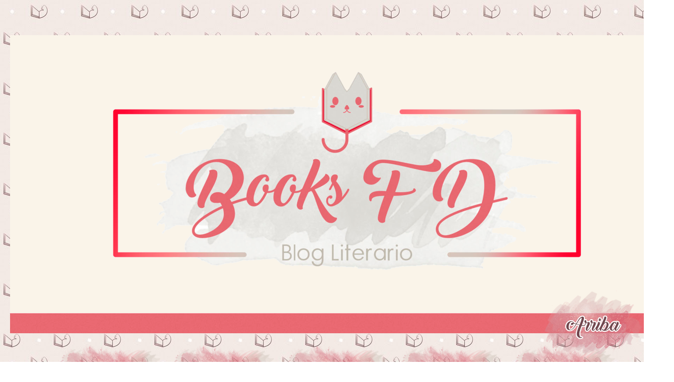

--- FILE ---
content_type: text/html; charset=UTF-8
request_url: http://felindreams.blogspot.com/2018/12/resena-herbarium-las-flores-de-gideon.html
body_size: 30635
content:
<!DOCTYPE html>
<html class='v2' dir='ltr' xmlns='http://www.w3.org/1999/xhtml' xmlns:b='http://www.google.com/2005/gml/b' xmlns:data='http://www.google.com/2005/gml/data' xmlns:expr='http://www.google.com/2005/gml/expr'>
<head>
<link href='https://www.blogger.com/static/v1/widgets/335934321-css_bundle_v2.css' rel='stylesheet' type='text/css'/>
<meta content='width=1100' name='viewport'/>
<meta content='text/html; charset=UTF-8' http-equiv='Content-Type'/>
<meta content='blogger' name='generator'/>
<link href='http://felindreams.blogspot.com/favicon.ico' rel='icon' type='image/x-icon'/>
<link href='http://felindreams.blogspot.com/2018/12/resena-herbarium-las-flores-de-gideon.html' rel='canonical'/>
<link rel="alternate" type="application/atom+xml" title="Books FD - Atom" href="http://felindreams.blogspot.com/feeds/posts/default" />
<link rel="alternate" type="application/rss+xml" title="Books FD - RSS" href="http://felindreams.blogspot.com/feeds/posts/default?alt=rss" />
<link rel="service.post" type="application/atom+xml" title="Books FD - Atom" href="https://www.blogger.com/feeds/7355507671477033717/posts/default" />

<link rel="alternate" type="application/atom+xml" title="Books FD - Atom" href="http://felindreams.blogspot.com/feeds/5145961739256044483/comments/default" />
<!--Can't find substitution for tag [blog.ieCssRetrofitLinks]-->
<link href='https://blogger.googleusercontent.com/img/b/R29vZ2xl/AVvXsEja3aw_wJNwsBjTlH7qzEjZA4iRR2LLR4d_36zXpQy00pLv5_S6c4y8FrQSTLJIffZ1tiTwfQU4QgNIPnndekBWj8JfSaPBcO7IspTV2hVT21pHEoB6tQr9t4d9Ld4ftbK3gGMWifX_udc/s320/herbarium.jpg' rel='image_src'/>
<meta content='http://felindreams.blogspot.com/2018/12/resena-herbarium-las-flores-de-gideon.html' property='og:url'/>
<meta content='(Reseña) Herbarium: Las Flores de Gideon by Anna Casanovas' property='og:title'/>
<meta content='   Herbarium     Las Flores de Gideon         Anna Casanovas  ' property='og:description'/>
<meta content='https://blogger.googleusercontent.com/img/b/R29vZ2xl/AVvXsEja3aw_wJNwsBjTlH7qzEjZA4iRR2LLR4d_36zXpQy00pLv5_S6c4y8FrQSTLJIffZ1tiTwfQU4QgNIPnndekBWj8JfSaPBcO7IspTV2hVT21pHEoB6tQr9t4d9Ld4ftbK3gGMWifX_udc/w1200-h630-p-k-no-nu/herbarium.jpg' property='og:image'/>
<title>Books FD: (Reseña) Herbarium: Las Flores de Gideon by Anna Casanovas</title>
<style type='text/css'>@font-face{font-family:'Calligraffitti';font-style:normal;font-weight:400;font-display:swap;src:url(//fonts.gstatic.com/s/calligraffitti/v20/46k2lbT3XjDVqJw3DCmCFjE0vkFeOZdjppN_.woff2)format('woff2');unicode-range:U+0000-00FF,U+0131,U+0152-0153,U+02BB-02BC,U+02C6,U+02DA,U+02DC,U+0304,U+0308,U+0329,U+2000-206F,U+20AC,U+2122,U+2191,U+2193,U+2212,U+2215,U+FEFF,U+FFFD;}@font-face{font-family:'Coming Soon';font-style:normal;font-weight:400;font-display:swap;src:url(//fonts.gstatic.com/s/comingsoon/v20/qWcuB6mzpYL7AJ2VfdQR1t-VWDnRsDkg.woff2)format('woff2');unicode-range:U+0000-00FF,U+0131,U+0152-0153,U+02BB-02BC,U+02C6,U+02DA,U+02DC,U+0304,U+0308,U+0329,U+2000-206F,U+20AC,U+2122,U+2191,U+2193,U+2212,U+2215,U+FEFF,U+FFFD;}@font-face{font-family:'Dancing Script';font-style:normal;font-weight:400;font-display:swap;src:url(//fonts.gstatic.com/s/dancingscript/v29/If2cXTr6YS-zF4S-kcSWSVi_sxjsohD9F50Ruu7BMSo3Rep8hNX6plRPjLo.woff2)format('woff2');unicode-range:U+0102-0103,U+0110-0111,U+0128-0129,U+0168-0169,U+01A0-01A1,U+01AF-01B0,U+0300-0301,U+0303-0304,U+0308-0309,U+0323,U+0329,U+1EA0-1EF9,U+20AB;}@font-face{font-family:'Dancing Script';font-style:normal;font-weight:400;font-display:swap;src:url(//fonts.gstatic.com/s/dancingscript/v29/If2cXTr6YS-zF4S-kcSWSVi_sxjsohD9F50Ruu7BMSo3ROp8hNX6plRPjLo.woff2)format('woff2');unicode-range:U+0100-02BA,U+02BD-02C5,U+02C7-02CC,U+02CE-02D7,U+02DD-02FF,U+0304,U+0308,U+0329,U+1D00-1DBF,U+1E00-1E9F,U+1EF2-1EFF,U+2020,U+20A0-20AB,U+20AD-20C0,U+2113,U+2C60-2C7F,U+A720-A7FF;}@font-face{font-family:'Dancing Script';font-style:normal;font-weight:400;font-display:swap;src:url(//fonts.gstatic.com/s/dancingscript/v29/If2cXTr6YS-zF4S-kcSWSVi_sxjsohD9F50Ruu7BMSo3Sup8hNX6plRP.woff2)format('woff2');unicode-range:U+0000-00FF,U+0131,U+0152-0153,U+02BB-02BC,U+02C6,U+02DA,U+02DC,U+0304,U+0308,U+0329,U+2000-206F,U+20AC,U+2122,U+2191,U+2193,U+2212,U+2215,U+FEFF,U+FFFD;}@font-face{font-family:'Homemade Apple';font-style:normal;font-weight:400;font-display:swap;src:url(//fonts.gstatic.com/s/homemadeapple/v24/Qw3EZQFXECDrI2q789EKQZJob0x6XHgOiJM6.woff2)format('woff2');unicode-range:U+0000-00FF,U+0131,U+0152-0153,U+02BB-02BC,U+02C6,U+02DA,U+02DC,U+0304,U+0308,U+0329,U+2000-206F,U+20AC,U+2122,U+2191,U+2193,U+2212,U+2215,U+FEFF,U+FFFD;}@font-face{font-family:'Mountains of Christmas';font-style:normal;font-weight:400;font-display:swap;src:url(//fonts.gstatic.com/s/mountainsofchristmas/v24/3y9w6a4zcCnn5X0FDyrKi2ZRUBIy8uxoUo7eDNGsMdFqNpY.woff2)format('woff2');unicode-range:U+0000-00FF,U+0131,U+0152-0153,U+02BB-02BC,U+02C6,U+02DA,U+02DC,U+0304,U+0308,U+0329,U+2000-206F,U+20AC,U+2122,U+2191,U+2193,U+2212,U+2215,U+FEFF,U+FFFD;}</style>
<style id='page-skin-1' type='text/css'><!--
/*
-----------------------------------------------
Blogger Template Style
Name:     Travel
Designer: Sookhee Lee
URL:      www.plyfly.net
----------------------------------------------- */
/* Variable definitions
====================
<Variable name="keycolor" description="Main Color" type="color" default="#539bcd"/>
<Group description="Page Text" selector="body">
<Variable name="body.font" description="Font" type="font"
default="normal normal 13px 'Trebuchet MS',Trebuchet,sans-serif"/>
<Variable name="body.text.color" description="Text Color" type="color" default="#bbbbbb"/>
</Group>
<Group description="Backgrounds" selector=".body-fauxcolumns-outer">
<Variable name="body.background.color" description="Outer Background" type="color" default="#539bcd"/>
<Variable name="content.background.color" description="Main Background" type="color" default="transparent"/>
</Group>
<Group description="Links" selector=".main-outer">
<Variable name="link.color" description="Link Color" type="color" default="#ff9900"/>
<Variable name="link.visited.color" description="Visited Color" type="color" default="#b87209"/>
<Variable name="link.hover.color" description="Hover Color" type="color" default="#ff9900"/>
</Group>
<Group description="Blog Title" selector=".header h1">
<Variable name="header.font" description="Font" type="font"
default="normal normal 60px 'Trebuchet MS',Trebuchet,sans-serif"/>
<Variable name="header.text.color" description="Text Color" type="color" default="#ffffff" />
</Group>
<Group description="Blog Description" selector=".header .description">
<Variable name="description.text.color" description="Description Color" type="color"
default="#444444" />
</Group>
<Group description="Tabs Text" selector=".tabs-inner .widget li a">
<Variable name="tabs.font" description="Font" type="font"
default="normal bold 16px 'Trebuchet MS',Trebuchet,sans-serif"/>
<Variable name="tabs.text.color" description="Text Color" type="color" default="#ffffff"/>
<Variable name="tabs.selected.text.color" description="Selected Color" type="color" default="#ffffff"/>
</Group>
<Group description="Tabs Background" selector=".tabs-outer .PageList">
<Variable name="tabs.background.color" description="Background Color" type="color" default="transparent"/>
<Variable name="tabs.selected.background.color" description="Selected Color" type="color" default="transparent"/>
</Group>
<Group description="Date Header" selector=".main-inner h2.date-header">
<Variable name="date.font" description="Font" type="font"
default="normal normal 14px 'Trebuchet MS',Trebuchet,sans-serif"/>
<Variable name="date.text.color" description="Text Color" type="color" default="#444444"/>
</Group>
<Group description="Post Title" selector="h3.post-title a">
<Variable name="post.title.font" description="Font" type="font"
default="normal bold 20px 'Trebuchet MS',Trebuchet,sans-serif"/>
<Variable name="post.title.text.color" description="Text Color" type="color"
default="#ffffff"/>
</Group>
<Group description="Post Background" selector=".column-center-inner">
<Variable name="post.background.color" description="Background Color" type="color"
default="transparent"/>
<Variable name="post.background.url" description="Post Background URL" type="url" default="none"/>
</Group>
<Group description="Gadget Title Color" selector="h2">
<Variable name="widget.title.font" description="Font" type="font"
default="normal bold 14px 'Trebuchet MS',Trebuchet,sans-serif"/>
<Variable name="widget.title.text.color" description="Title Color" type="color" default="#ffffff"/>
</Group>
<Group description="Gadget Text" selector=".footer-inner .widget, .sidebar .widget">
<Variable name="widget.font" description="Font" type="font"
default="normal normal 18px Coming Soon"/>
<Variable name="widget.text.color" description="Text Color" type="color" default="#444444"/>
</Group>
<Group description="Gadget Links" selector=".sidebar .widget">
<Variable name="widget.link.color" description="Link Color" type="color" default="#444444"/>
<Variable name="widget.link.visited.color" description="Visited Color" type="color" default="#67494f"/>
<Variable name="widget.alternate.text.color" description="Alternate Color" type="color" default="#ffffff"/>
</Group>
<Group description="Sidebar Background" selector=".column-left-inner .column-right-inner">
<Variable name="widget.outer.background.color" description="Background Color" type="color" default="transparent" />
<Variable name="widget.border.bevel.color" description="Bevel Color" type="color" default="transparent" />
</Group>
<Variable name="body.background" description="Body Background" type="background"
color="transparent" default="$(color) none repeat-x scroll top center"/>
<Variable name="content.background" description="Content Background" type="background"
color="transparent" default="$(color) none repeat scroll top center"/>
<Variable name="comments.background" description="Comments Background" type="background"
default="#cccccc none repeat scroll top center"/>
<Variable name="content.imageBorder.top.space" description="Content Image Border Top Space" type="length" default="0"/>
<Variable name="content.imageBorder.top" description="Content Image Border Top" type="url" default="none"/>
<Variable name="content.margin" description="Content Margin Top" type="length" default="20px"/>
<Variable name="content.padding" description="Content Padding" type="length" default="20px"/>
<Variable name="content.posts.padding" description="Posts Content Padding" type="length" default="10px"/>
<Variable name="tabs.background.gradient" description="Tabs Background Gradient" type="url"
default="url(//www.blogblog.com/1kt/travel/bg_black_50.png)"/>
<Variable name="tabs.selected.background.gradient" description="Tabs Selected Background Gradient" type="url"
default="url(//www.blogblog.com/1kt/travel/bg_black_50.png)"/>
<Variable name="widget.outer.background.gradient" description="Sidebar Gradient" type="url"
default="url(//www.blogblog.com/1kt/travel/bg_black_50.png)"/>
<Variable name="footer.background.gradient" description="Footer Background Gradient" type="url" default="none"/>
<Variable name="mobile.background.overlay" description="Mobile Background Overlay" type="string"
default="transparent none repeat scroll top left"/>
<Variable name="mobile.button.color" description="Mobile Button Color" type="color" default="#ffffff" />
<Variable name="startSide" description="Side where text starts in blog language" type="automatic" default="left"/>
<Variable name="endSide" description="Side where text ends in blog language" type="automatic" default="right"/>
*/
/* Content
----------------------------------------------- */
body {
font: normal normal 18px Coming Soon;
color: #444444;
background: transparent url(http://4.bp.blogspot.com/-GAWfy0ISTas/XDHL49mJYdI/AAAAAAAAPws/LSNQ-O5-KWQXa76O7bWorDjxiVSc7A6RACK4BGAYYCw/s0/fondo4.jpg) repeat scroll top left;
}
html body .region-inner {
min-width: 0;
max-width: 100%;
width: auto;
}
a:link {
text-decoration:none;
color: #39262a;
}
a:visited {
text-decoration:none;
color: #67494f;
}
a:hover {
text-decoration:underline;
color: #866269;
}
.content-outer .content-cap-top {
height: 0;
background: transparent none repeat-x scroll top center;
}
.content-outer {
margin: 0 auto;
padding-top: 20px;
}
.content-inner {
background-position: left -0;
background-color: transparent;
padding: 20px;
}
.main-inner .date-outer {
margin-bottom: 2em;
}
/* Header
----------------------------------------------- */
.header-inner .Header .titlewrapper,
.header-inner .Header .descriptionwrapper {
padding-left: 10px;
padding-right: 10px;
}
.Header h1 {
font: normal normal 50px Calligraffitti;
color: #cc5e82;
}
.Header h1 a {
color: #cc5e82;
}
.Header .description {
font-size: 130%;
}
/* Tabs
----------------------------------------------- */
.tabs-inner {
margin: 1em 0 0;
padding: 0;
}
.tabs-inner .section {
margin: 0;
}
.tabs-inner .widget ul {
padding: 0;
}
.tabs-inner .widget li {
border: none;
}
.tabs-inner .widget li a {
display: inline-block;
padding: 1em 1.5em;
color: #444444;
font: normal normal 16px Mountains of Christmas;
}
.tabs-inner .widget li.selected a,
.tabs-inner .widget li a:hover {
position: center;
z-index: 1;
background: #cccccc url(//www.blogblog.com/1kt/travel/bg_black_50.png) repeat scroll top center;
color: #d34d8d;
}
/* Headings
----------------------------------------------- */
h2 {
text-align: center;
font: normal normal 24px Mountains of Christmas;
color: #866269;
}
.main-inner h2.date-header {
font: italic normal 20px Homemade Apple;
color: #39262a;
}
.footer-inner .widget h2,
.sidebar .widget h2 {
padding-bottom: .5em;
}
/* Main
----------------------------------------------- */
.main-inner {
padding: 20px 0;
}
.main-inner .column-center-inner {
padding: 10px 0;
}
.main-inner .column-center-inner .section {
margin: 0 10px;
}
.main-inner .column-right-inner {
margin-left: 20px;
}
.main-inner .fauxcolumn-right-outer .fauxcolumn-inner {
background:#f8f4e9;
margin-left: 20px;
}
.main-inner .column-left-inner {
margin-right: 20px;
}
.main-inner .fauxcolumn-left-outer .fauxcolumn-inner {
background:#f8f4e9;
margin-right: 20px;
}
.main-inner .column-left-inner,
.main-inner .column-right-inner {
padding: 15px 0;
}
/* Posts
----------------------------------------------- */
.post h3 {
text-align:center;
}
h3.post-title {
margin-top: 20px;
}
h3.post-title a {
font: normal normal 60px Dancing Script;
color: #e66770;
}
h3.post-title a:hover {
text-decoration: underline;
}
.main-inner .column-center-outer {
background:#f8f4e9;
_background-image: none;
}
.post-body {
line-height: 1.4;
position: relative;
}
.post-header {
margin: 0 0 1em;
line-height: 1.6;
}
.post-footer {
margin: .5em 0;
line-height: 1.6;
}
#blog-pager {
font-size: 140%;
}
#comments {
background:#f8f4e9;
padding: 15px;
}
#comments .comment-author {
padding-top: 1.5em;
}
#comments h4,
#comments .comment-author a,
#comments .comment-timestamp a {
color: #e66770;
}
#comments .comment-author:first-child {
padding-top: 0;
border-top: none;
}
.avatar-image-container {
margin: .2em 0 0;
}
/* Comments
----------------------------------------------- */
.comments .comments-content .icon.blog-author {
background-repeat: no-repeat;
background-image: url([data-uri]);
}
/* Widgets
----------------------------------------------- */
.sidebar .widget {
border-bottom: 2px solid transparent;
padding-bottom: 10px;
margin: 10px 0;
}
.sidebar .widget:first-child {
margin-top: 0;
}
.sidebar .widget:last-child {
border-bottom: none;
margin-bottom: 0;
padding-bottom: 0;
}
.footer-inner .widget,
.sidebar .widget {
font: normal normal 16px Coming Soon;
color: #444444;
}
.sidebar .widget a:link {
color: #39262a;
text-decoration: none;
}
.sidebar .widget a:visited {
color: #67494f;
}
.sidebar .widget a:hover {
color: #39262a;
text-decoration: underline;
}
.footer-inner .widget a:link {
color: #39262a;
text-decoration: none;
}
.footer-inner .widget a:visited {
color: #67494f;
}
.footer-inner .widget a:hover {
color: #39262a;
text-decoration: underline;
}
.widget .zippy {
color: #866269;
}
.footer-inner {
background: transparent none repeat scroll top center;
}
/* Mobile
----------------------------------------------- */
body.mobile  {
background-size: 100% auto;
}
body.mobile .AdSense {
margin: 0 -10px;
}
.mobile .body-fauxcolumn-outer {
background: transparent none repeat scroll top left;
}
.mobile .footer-inner .widget a:link {
color: #39262a;
text-decoration: none;
}
.mobile .footer-inner .widget a:visited {
color: #67494f;
}
.mobile-post-outer a {
color: #e66770;
}
.mobile-link-button {
background-color: #39262a;
}
.mobile-link-button a:link, .mobile-link-button a:visited {
color: #cccccc;
}
.mobile-index-contents {
color: #444444;
}
.mobile .tabs-inner .PageList .widget-content {
background: #cccccc url(//www.blogblog.com/1kt/travel/bg_black_50.png) repeat scroll top center;
color: #d34d8d;
}
.mobile .tabs-inner .PageList .widget-content .pagelist-arrow {
border-left: 1px solid #d34d8d;
}
.post-body img {
padding:0;
border:0;
-moz-transition: all 1s;
-webkit-transition: all 1s;
-o-transition: all 1s;
}
.post-body img:hover {
border-radius: 50%; /* Borde redondeado */
box-shadow: 0px 0px 15px #000; /* Sombra */
-moz-transition: all 1s;
-webkit-transition: all 1s;
-o-transition: all 1s;
cursor:pointer;
}
.sidebar h2 {
font-family: Calligraffitti; /*Font de la letra*/
font-size: 28px; /*Tamaño de la letra*/
color: #363636; /*Color de la letra del titulo*/
background: url(http://i63.tinypic.com/2mop5eg.jpg) no-repeat center;
height: 40px;/*Altura de la cajita*/
width: 400px;/*Ancho de la cajita*/
text-align: center;/*Texto centrado*/
margin-top: -30px;
margin-left:-30px ;
margin-bottom: 10px ;
padding:21px;
padding-top: -5px;/*Si lo quiere mas ariba la cajita ponga un numero menor y en caso contrario uno mayor*/
width:112%; }
.comment-content{
background:#f0efed;/*Color de Fondo del contenido de comentario*/
padding:13px;
border-radius:30px;/*Border redondeado*/color:#363636;/*Color de la letra del contenido de comentario*/
}
h4{
/*Color de Fondo de Titulo de comentarios*/
text-align:center;
color:#f0efed;
font:40px Dancing Script ;/*Tamaño de la letra 30 y su font Dancing Script*/
}
@font-face{
font-family:Dancing Script;
src:url(http://static.tumblr.com/dep4vzc/82Km8jmz4/tutano_cc_v2.ttf);
}
.comment-block{background:#cfc5bb;/*Color de Fondo de Afuera del contenido de comentario*/
padding:10px;
border-radius:30px;/*Border redondeado*/border:3px dashed #866269;/*Border 3 Tamaño dashed Tipo ccc2b8 color */}
.avatar-image-container{
background:#866269;/*Color de Fondo del avatar*/padding:5px;
border-radius:50%;
}
.avatar-image-container img{
-webkit-transition: all 0.8s ease-out;
-moz-transition: all 0.8s ease-out;
transition: all 0.8s ease-out;
border-radius:50%;}
.avatar-image-container img:hover{
border-radius:50%;
transform: rotate(360deg) ;
-webkit-transform: rotate(360deg) ;
-moz-transform: rotate(360deg) ;
-o-transform: rotate(360deg) ;
-ms-transform: rotate(360deg) ;}
.datetime{
background:#f0efed;
padding:8px;
float:right;
border-radius:30px;
font:10px Homemade Apple;
margin-top:10px;}
.secondary-text{
padding:8px;
background:#f0efed;/*Color de Fondo del Tiempo y responder*/border-radius:30px;/*Border redonderados*/float:right;
border:2px solid #e66770;/2 Tamaño del border solid Tipo f0efed Color */}
.PageList {text-align:center !important;
.PageList li {display:inline !important; float:none !important;}
--></style>
<style id='template-skin-1' type='text/css'><!--
body {
min-width: 1340px;
}
.content-outer, .content-fauxcolumn-outer, .region-inner {
min-width: 1340px;
max-width: 1340px;
_width: 1340px;
}
.main-inner .columns {
padding-left: 0px;
padding-right: 340px;
}
.main-inner .fauxcolumn-center-outer {
left: 0px;
right: 340px;
/* IE6 does not respect left and right together */
_width: expression(this.parentNode.offsetWidth -
parseInt("0px") -
parseInt("340px") + 'px');
}
.main-inner .fauxcolumn-left-outer {
width: 0px;
}
.main-inner .fauxcolumn-right-outer {
width: 340px;
}
.main-inner .column-left-outer {
width: 0px;
right: 100%;
margin-left: -0px;
}
.main-inner .column-right-outer {
width: 340px;
margin-right: -340px;
}
#layout {
min-width: 0;
}
#layout .content-outer {
min-width: 0;
width: 800px;
}
#layout .region-inner {
min-width: 0;
width: auto;
}
body#layout div.add_widget {
padding: 8px;
}
body#layout div.add_widget a {
margin-left: 32px;
}
--></style>
<style>
    body {background-image:url(http\:\/\/4.bp.blogspot.com\/-GAWfy0ISTas\/XDHL49mJYdI\/AAAAAAAAPws\/LSNQ-O5-KWQXa76O7bWorDjxiVSc7A6RACK4BGAYYCw\/s0\/fondo4.jpg);}
    
@media (max-width: 200px) { body {background-image:url(http\:\/\/4.bp.blogspot.com\/-GAWfy0ISTas\/XDHL49mJYdI\/AAAAAAAAPws\/LSNQ-O5-KWQXa76O7bWorDjxiVSc7A6RACK4BGAYYCw\/w200\/fondo4.jpg);}}
@media (max-width: 400px) and (min-width: 201px) { body {background-image:url(http\:\/\/4.bp.blogspot.com\/-GAWfy0ISTas\/XDHL49mJYdI\/AAAAAAAAPws\/LSNQ-O5-KWQXa76O7bWorDjxiVSc7A6RACK4BGAYYCw\/w400\/fondo4.jpg);}}
@media (max-width: 800px) and (min-width: 401px) { body {background-image:url(http\:\/\/4.bp.blogspot.com\/-GAWfy0ISTas\/XDHL49mJYdI\/AAAAAAAAPws\/LSNQ-O5-KWQXa76O7bWorDjxiVSc7A6RACK4BGAYYCw\/w800\/fondo4.jpg);}}
@media (max-width: 1200px) and (min-width: 801px) { body {background-image:url(http\:\/\/4.bp.blogspot.com\/-GAWfy0ISTas\/XDHL49mJYdI\/AAAAAAAAPws\/LSNQ-O5-KWQXa76O7bWorDjxiVSc7A6RACK4BGAYYCw\/w1200\/fondo4.jpg);}}
/* Last tag covers anything over one higher than the previous max-size cap. */
@media (min-width: 1201px) { body {background-image:url(http\:\/\/4.bp.blogspot.com\/-GAWfy0ISTas\/XDHL49mJYdI\/AAAAAAAAPws\/LSNQ-O5-KWQXa76O7bWorDjxiVSc7A6RACK4BGAYYCw\/w1600\/fondo4.jpg);}}
  </style>
<link href='https://www.blogger.com/dyn-css/authorization.css?targetBlogID=7355507671477033717&amp;zx=e114e5c0-43ce-4220-bc5f-a2ca0aed3b32' media='none' onload='if(media!=&#39;all&#39;)media=&#39;all&#39;' rel='stylesheet'/><noscript><link href='https://www.blogger.com/dyn-css/authorization.css?targetBlogID=7355507671477033717&amp;zx=e114e5c0-43ce-4220-bc5f-a2ca0aed3b32' rel='stylesheet'/></noscript>
<meta name='google-adsense-platform-account' content='ca-host-pub-1556223355139109'/>
<meta name='google-adsense-platform-domain' content='blogspot.com'/>

</head>
<body class='loading'>
<div class='navbar no-items section' id='navbar' name='NavBar '>
</div>
<div class='body-fauxcolumns'>
<div class='fauxcolumn-outer body-fauxcolumn-outer'>
<div class='cap-top'>
<div class='cap-left'></div>
<div class='cap-right'></div>
</div>
<div class='fauxborder-left'>
<div class='fauxborder-right'></div>
<div class='fauxcolumn-inner'>
</div>
</div>
<div class='cap-bottom'>
<div class='cap-left'></div>
<div class='cap-right'></div>
</div>
</div>
</div>
<div class='content'>
<div class='content-fauxcolumns'>
<div class='fauxcolumn-outer content-fauxcolumn-outer'>
<div class='cap-top'>
<div class='cap-left'></div>
<div class='cap-right'></div>
</div>
<div class='fauxborder-left'>
<div class='fauxborder-right'></div>
<div class='fauxcolumn-inner'>
</div>
</div>
<div class='cap-bottom'>
<div class='cap-left'></div>
<div class='cap-right'></div>
</div>
</div>
</div>
<div class='content-outer'>
<div class='content-cap-top cap-top'>
<div class='cap-left'></div>
<div class='cap-right'></div>
</div>
<div class='fauxborder-left content-fauxborder-left'>
<div class='fauxborder-right content-fauxborder-right'></div>
<div class='content-inner'>
<header>
<div class='header-outer'>
<div class='header-cap-top cap-top'>
<div class='cap-left'></div>
<div class='cap-right'></div>
</div>
<div class='fauxborder-left header-fauxborder-left'>
<div class='fauxborder-right header-fauxborder-right'></div>
<div class='region-inner header-inner'>
<div class='header section' id='header' name='Encabezado'><div class='widget Header' data-version='1' id='Header1'>
<div id='header-inner'>
<a href='http://felindreams.blogspot.com/' style='display: block'>
<img alt='Books FD' height='593px; ' id='Header1_headerimg' src='https://blogger.googleusercontent.com/img/b/R29vZ2xl/AVvXsEjOyRa2CEVdIBIvojsU6PzQYY7PJBgLjvQQ3vV5oSLWIcu3AIncCVNj-yMutqyGsgAO3PY06vrA7IrOP8RTwjIjSxTOLZ8RLI6NSOA7Zu0Woibu8R1rLP2lSdQqm71Yinq5mLYfm-blrqo/s1600/banner+tama%25C3%25B1o.png' style='display: block' width='1340px; '/>
</a>
</div>
</div></div>
</div>
</div>
<div class='header-cap-bottom cap-bottom'>
<div class='cap-left'></div>
<div class='cap-right'></div>
</div>
</div>
</header>
<div class='tabs-outer'>
<div class='tabs-cap-top cap-top'>
<div class='cap-left'></div>
<div class='cap-right'></div>
</div>
<div class='fauxborder-left tabs-fauxborder-left'>
<div class='fauxborder-right tabs-fauxborder-right'></div>
<div class='region-inner tabs-inner'>
<div class='tabs section' id='crosscol' name='Todas las columnas'><div class='widget HTML' data-version='1' id='HTML2'>
<div class='widget-content'>
<center>



<a href="http://felindreams.blogspot.mx/p/resenas.html" target="_blank"><img src="https://blogger.googleusercontent.com/img/b/R29vZ2xl/AVvXsEh6p_LtUjJ7NLql_mKErBZGizkDEd140R2ZOmS744QmVDVJxhRGHNjnp_Oqtli8FrFA5lkAkg3vDd6Ck5C7_c-vf01t_P4G04BepzAEXVlenMPvBYVAADSRsmPA0ZZoZzuxW5DUkyqLvL4/s1600/Rese%25C3%25B1as+O.png" onmouseover="this.src='https://blogger.googleusercontent.com/img/b/R29vZ2xl/AVvXsEg-xkZkzGMXwhyphenhyphenX98HFj-k0sxEN3pP-BswDVZ1OxOEvsV3G-pzwAJV5U068u4sgG0A0s2ySaKWrw3cqKUFAQF0FC0dpw4J5hXKKfAiRIODU2wsvGzecmKaQfARM1SjAOoFicqOoNHN4wcE/s1600/Rese%25C3%25B1as+C.png';" onmouseout="this.src='https://blogger.googleusercontent.com/img/b/R29vZ2xl/AVvXsEh6p_LtUjJ7NLql_mKErBZGizkDEd140R2ZOmS744QmVDVJxhRGHNjnp_Oqtli8FrFA5lkAkg3vDd6Ck5C7_c-vf01t_P4G04BepzAEXVlenMPvBYVAADSRsmPA0ZZoZzuxW5DUkyqLvL4/s1600/Rese%25C3%25B1as+O.png';"/></a>




<a href="https://felindreams.blogspot.com/p/yo-escribo-recopilacion-semanal-y.html " target="_blank"><img src="https://blogger.googleusercontent.com/img/a/AVvXsEiP4yFr3s03YuIgtessAJFPkDcSPQaXtmhfMoGNlZLh6zUNfe0ldaQDuuxsOJ4xJoiKmgT7zSfAfFlp6nvDu-xohA3dVeMOlJCGi74e5-15FMrnZErnMhq2tWXIVdYn5N51_OuRD9jHQme31BCknXIc-U-6iImOA9XF4ZM2Rlt4rB4hxrwGhLfFBlrU" onmouseover="this.src='https://blogger.googleusercontent.com/img/a/AVvXsEgZqGeldndu89FHp6qBP1B8iW_BdFrJ-GKRcz--no5-jQEzU21Gxals2BDGMhit3u7LpzqPPVvd6BJqKD_iOCL1s6mq0siLpkuVgd9ziOVYU8QryD1IF3-CskNO9xoUpcAJV73lHMbQkMPoYBbetEFky7rUSYMm2Tef_ODKwq5r1qrpioUC9emweiJE';" onmouseout="this.src='https://blogger.googleusercontent.com/img/a/AVvXsEiP4yFr3s03YuIgtessAJFPkDcSPQaXtmhfMoGNlZLh6zUNfe0ldaQDuuxsOJ4xJoiKmgT7zSfAfFlp6nvDu-xohA3dVeMOlJCGi74e5-15FMrnZErnMhq2tWXIVdYn5N51_OuRD9jHQme31BCknXIc-U-6iImOA9XF4ZM2Rlt4rB4hxrwGhLfFBlrU';"/></a>



<a href="http://felindreams.blogspot.mx/p/secciones_31.html " target="_blank"><img src="https://blogger.googleusercontent.com/img/b/R29vZ2xl/AVvXsEgyD38vrx17O3YO5Z4OCRuQd0FkYC3V1XJ6Ta6MmHHNl9g9MZ_xrOD9F3HfPlw1eerCno1zz9Qk3-MU-80VlOeqlINkpSIfLRoOWOsctmAaGDh71PvQFJsPrlhfPeoZdXYK7xLSiPsdkIc/s1600/secciones+o.png" onmouseover="this.src='https://blogger.googleusercontent.com/img/b/R29vZ2xl/AVvXsEiMS1qtFHDSW701BWEQszgYfwmctLiOTcFe39pOwWqYglZPpy2rvmrxsqz7ibf51vlEjp8Djz01c7EEIS7cFxPt4cxIntgnrfBHZbzGJwEROVZ9NSHnf8sFvEFOeSxZY7SIJCNQXowmj94/s1600/secciones+c.png';" onmouseout="this.src='https://blogger.googleusercontent.com/img/b/R29vZ2xl/AVvXsEgyD38vrx17O3YO5Z4OCRuQd0FkYC3V1XJ6Ta6MmHHNl9g9MZ_xrOD9F3HfPlw1eerCno1zz9Qk3-MU-80VlOeqlINkpSIfLRoOWOsctmAaGDh71PvQFJsPrlhfPeoZdXYK7xLSiPsdkIc/s1600/secciones+o.png';"/></a>





<a href="http://felindreams.blogspot.mx/p/desafios_31.html " target="_blank"><img src="https://blogger.googleusercontent.com/img/b/R29vZ2xl/AVvXsEjzbII_Gy0GHWtJNM3RsQuPaZbLyVFvz_Xvx4J2lOIiPuLKA0OaoV87q9gZfpWnPODQUwy-7xTSlhwIpGhM_hO4abHMq_3JehHP7jHix-K2JBdNWWgAwyM1JoRZgcNSmIBOZibfc5SMXks/s1600/desafios+o.png" onmouseover="this.src='https://blogger.googleusercontent.com/img/b/R29vZ2xl/AVvXsEhejuzF0w0ESEXK7u4yKieghpcIJCw4v6l-jpN6QkijwTlQzAYAQugA__wGOVrxQUbSSxNICx3SsExlGMOp-3jasfw-bSs8vVcJMaStqP-us1lx18VqN209SlhM67zqiXn1l5CvTQe3wdg/s1600/desfios+c.png';" onmouseout="this.src='https://blogger.googleusercontent.com/img/b/R29vZ2xl/AVvXsEjzbII_Gy0GHWtJNM3RsQuPaZbLyVFvz_Xvx4J2lOIiPuLKA0OaoV87q9gZfpWnPODQUwy-7xTSlhwIpGhM_hO4abHMq_3JehHP7jHix-K2JBdNWWgAwyM1JoRZgcNSmIBOZibfc5SMXks/s1600/desafios+o.png';"/></a>




<a href="http://felindreams.blogspot.mx/p/contacto_31.html " target="_blank"><img src="https://blogger.googleusercontent.com/img/b/R29vZ2xl/AVvXsEjEoRfb6D3N964wayKpzMqmyiZuaiXtbu8XrSf9fHWZYcSS4zR5nRC6FWxL-Y-R3dwREgW90C3fIQMNeY6w8t-vDxAMRw2gO9ofp0ydgV8sDbqXLKHGAku-MpNJpC5MsIYVRaUojaccjy8/s1600/contacto+o.png" onmouseover="this.src='https://blogger.googleusercontent.com/img/b/R29vZ2xl/AVvXsEhbykUvn1TEMYtHGrozIW4n6tzttY76zbzVGi23IwNMMFbWNurCv2m9CKWB6CgW1YKPH17ui_Gaw14Yvp-K13oOeiFaDGeFdRgc8AvuRP4qFp3BjluL0ys1FNzdI6WIo0sTmjOCwNnfmK8/s1600/contacto+c.png';" onmouseout="this.src='https://blogger.googleusercontent.com/img/b/R29vZ2xl/AVvXsEjEoRfb6D3N964wayKpzMqmyiZuaiXtbu8XrSf9fHWZYcSS4zR5nRC6FWxL-Y-R3dwREgW90C3fIQMNeY6w8t-vDxAMRw2gO9ofp0ydgV8sDbqXLKHGAku-MpNJpC5MsIYVRaUojaccjy8/s1600/contacto+o.png';"/></a> 



</center>
</div>
<div class='clear'></div>
</div></div>
<div class='tabs section' id='crosscol-overflow' name='Cross-Column 2'><div class='widget HTML' data-version='1' id='HTML14'>
<div class='widget-content'>
<center>

<img src="https://blogger.googleusercontent.com/img/b/R29vZ2xl/AVvXsEixn2dG8u6hC8jmL_GU8zGVzgsBQeX7HyDbTpxdLkwcRl0RoGCBSWhMV2Fj8Ac6VTEfjW_nKG4uL7Bswkg2ttk2W4I-CWMNVFAkPokaS5X3QV8hCnAoAuPRTpLpDNOnQOSt5xVN7056FuE/s1600/ultimas.png" width="100" height="159"/>



<a href=https://felindreams.blogspot.com/2022/11/recopilacion-yo-escribo-octubre-bfd-by.html " target="_blank"><img src="https://blogger.googleusercontent.com/img/b/R29vZ2xl/AVvXsEg8Cv6k_n32NhsHqCHSsdXDk9xAdrsiEdxpe3Sujq3gO808HEcLDmRbbuGHvGj4gT_OoOdIEOLl1jnLNDh6ksFbkPJWFiJXk4CbuhMKwNcqj9gt9ONOxTvBOFgZhg036RactBGrPVZjmgMWFdkVhSK3bNi-rtVCNX5_wS-w0QQolMnrdO28C_HyN1Ph/w512-h640/Octubre.jpg" title="(Recopilación) Yo Escribo Octubre by Varios Autores" width="85" height="140"/></a>









<a href=https://felindreams.blogspot.com/2022/11/relato-disfuncion-yo-escribo-52.html " target="_blank"><img src="https://blogger.googleusercontent.com/img/a/AVvXsEhEs3ZlPlLApxFnbjI24DbH9uRtI-oswBi1dTZmALuSDhTTicU4TUic2ZwigASwHdXIeHDen7Ar4pmxvTnHdwYZuwGCU96UKRYgLw55wcx0VX0KS-algS5vHtpqf8Xg2mLG7mWSlAsyVSJqw5uLGCMZP_LMtU0Hqx953b0LC-0Sz8P83A12AIIUxPsc=s320" title="Yo Escribo 52 Historias - Semana 47 / Disfunción by Eelynn Cuellar" width="85" height="140"/></a>







<a href=https://felindreams.blogspot.com/2022/11/recopilacion-yo-escribo-noviembre-bfd.html " target="_blank"><img src="https://blogger.googleusercontent.com/img/b/R29vZ2xl/AVvXsEiFjHEfaLcusYcaDsrT8AHDAcBP0kSPkzry6zGnTIZU7ZjD2R74OfXvARrq0TTTfo5ERTxWq5ADwWUZLx9tOvdaNXriaJtvDv8TZY79ISQ8CwO5tcKhmyH1BMW_iH2uWarjQ2KwGtDzGA8z4m7aZOqGOxaoFkOiN94KjOuVMWsH8OvavyZOIcg-dwpe/w512-h640/Noviembre.jpg" title="Recopilación - Yo escribo Noviembre by Eelynn Cuellar" width="85" height="140"/></a>





<a href=https://felindreams.blogspot.com/2022/11/relato-ying-yang-yo-escribo-52.html " target="_blank"><img src="https://blogger.googleusercontent.com/img/a/AVvXsEgEUJOAoOJBxT4ez9GG_7R-Z986TpjwzO3NJ5bwKbhU8yKp1Qm7nyIU2tImARsGmxeh7NG_5It5u9Geu0mpMlZ44hb_USuWtkLnmbUlAAGEY0v2uUEaTruJ8LohWU-6cBh2qyhNdGv2eBibxSMG39rvzRv40220PMTRJjrS8xBlZKSaJrz2uwIsrQ4p=s320" title="Yo Escribo 52 Historias - semana 46 / Ying Yang by Eelynn Cuellar" width="85" height="140"/></a>







<a href=https://felindreams.blogspot.com/2022/11/relato-dulce-o-truco-yo-escribo-52.html " target="_blank"><img src="https://blogger.googleusercontent.com/img/a/AVvXsEjFwfDKKlGv-ywez8haU8YVfSe9obmHa589TDlw3pGvvNaNTcSwDmA_nvJcaI9_ug2_YqVGMVBGOdPbhKtdL6FW6jqxxqVXyjyk23kLZ_X9SJ8-uQIIwHQsD6Tsw_EwisgACn4rv0ObBsbMkz9Ht_0Pe92QkzWxRFcl0P3O6YVwx6Uay-m8yVm7f7y0=s320" title="Yo Escribo 52 Historias - Semana 45 / Dulce O Truco by Eelynn Cuellar" width="85" height="140"/></a>





<a href=https://felindreams.blogspot.com/2022/11/relato-cambio-de-vida-yo-escribo-52.html " target="_blank"><img src="https://blogger.googleusercontent.com/img/a/AVvXsEiV7lzedjMsNgGLIr55SQ3jsh68UaIzGcg_Kyyij_C5xBVf6A6E65oAiqLfRGa0Fb9gPpYhBm7Kmriy3J73YNKNsdxroa791A_wNvS39GzJef0edRHHhr3AsJFKp7MJoiqwrcFudHbZu7MRMQNLN88r9j2AAoPK2UJ-lOrC9_3Ah1v3kzBtqiwkK7jz=s320" title="Yo Escribo 52 Historias / Semana 44 - Fiesta De Disfraces by Eelynn Cuellar" width="85" height="140"/></a>





<a href=https://felindreams.blogspot.com/2022/10/relato-cambio-de-vida-yo-escribo-52.html " target="_blank"><img src="https://blogger.googleusercontent.com/img/a/AVvXsEh4QUXzrlXqZCl1h6eImMlRuki7WMIAB_rqgPjzo_Gvarx9CitsZKsIKCTcmXZVH812WW9OAOt7WsNXPSUTxZ0Be_qjaxvlvt2dHUSpkp6omZR0MaYx8k9_QgT99YVblyjR27SK8NFahkfVVcLZbQJziJrSQMDfkW8jewvc39Lly_Nce_d0mo8KvtD1=s320" title="Yo Escribo 52 Historias - Semana 43 / Cambio De Vida by Eelynn Cuellar" width="85" height="140"/></a>






<a href=https://felindreams.blogspot.com/2022/11/recopilacion-yo-escribo-52-historias.html " target="_blank"><img src="https://blogger.googleusercontent.com/img/b/R29vZ2xl/AVvXsEgwQo3AhrJCJkLCFzbJAvJUVqWgCvcL-MLo17AC3q2Bo_KXPOFw1CuhEtNBLdeOmAsGTBjoQltVWuyfr-jbxCkDiJije2jK3hDYBKlD4HOY-S_mvCUSEVWxMiaETSKx4t2MMz-wYB5s1naVAPvnTzfDlyYBzdfHc34eNYmMToC7TmZZ5lzrqEEcuAVq/w512-h640/41y42.jpg" title=")recopilación) Yo Escribo Semana 41 y 42 by Varios Autores" width="85" height="140"/></a>





<a href=https://felindreams.blogspot.com/2022/10/recopilacion-yo-escribo-octubre-bfd-by.html " target="_blank"><img src="https://blogger.googleusercontent.com/img/b/R29vZ2xl/AVvXsEg8Cv6k_n32NhsHqCHSsdXDk9xAdrsiEdxpe3Sujq3gO808HEcLDmRbbuGHvGj4gT_OoOdIEOLl1jnLNDh6ksFbkPJWFiJXk4CbuhMKwNcqj9gt9ONOxTvBOFgZhg036RactBGrPVZjmgMWFdkVhSK3bNi-rtVCNX5_wS-w0QQolMnrdO28C_HyN1Ph/w512-h640/Octubre.jpg" title="(Recopilación) Yo Escribo Octubre by Eelynn Cuellar" width="85" height="140"/></a>





<a href=https://felindreams.blogspot.com/2022/10/recopilacion-yo-escribo-52-historias_01354072807.html " target="_blank"><img src="https://blogger.googleusercontent.com/img/b/R29vZ2xl/AVvXsEiV92ZVwmRnBVEJ_umhzXXuayEkvwMgf7-WMPOV37jb9AtD_Co7UD0HOLXKH9IKiVBQ_mHSs9H44Vhcg7iKxKAyD-DEduJWpk2iJrShlqj5_5stQBfJNVXn63rCXIRc6JN5iu_68bleXkBHfA4lQkdu-53EFlidGdSyoQj5romsoAcTshCFlT9nff8M/w512-h640/39y40.jpg" title="(Recopilación) Yo Escribo 52 Historias / Semana 39 y 40 by Varios Autores" width="85" height="140"/></a>











<a href=https://felindreams.blogspot.com/2022/10/relato-hermandad-yo-escribo-52.html " target="_blank"><img src="https://blogger.googleusercontent.com/img/a/AVvXsEgDPscRvbRCzeBMqdRFRvWC8sm1PVZuHchs4Y1zfTaG4PnoHoyIeuBici71MR9HWkVWQKmTM-I7Hw7Fc2tFEVr6SvlUwp4fzG16ChvDtA4u3j7S_6DB_6NVUJpWRdywD5Kj4EHfpZp840XePXvDZIHfvuDzTZvSQrtBMG9W7Z834gnljIINsyJwao3w=s320" title="Yo Escribo 52 Historias - Semana 42 / Hermandad by Eelynn Cuellar" width="85" height="140"/></a>






<a href=https://felindreams.blogspot.com/2022/10/recopilacion-yo-escribo-52-historias_01666856033.html " target="_blank"><img src="https://blogger.googleusercontent.com/img/b/R29vZ2xl/AVvXsEiBUjuC7lVqCbOt-x6spp_WzSr2jwy6GmNliJDH9KHSi1Or_IDF-1QE36Bcy97bxgxEEOTJo2oONey4dafOSsRYUHqm_JpHwrx6dDu-LR1Ner_BRxdJkBChl6onH-i_6SmDXSfrXoI7qIi9o12jU1tzMNIBADSN3QGL8A2D_sXy-H0WPSrpM7qI1Mmr/w512-h640/37y38.jpg" title="(Recopilación) Yo Escribo 52 Historias - Semana 37 y 38 by Varios Autores" width="85" height="140"/></a>





<a href=https://felindreams.blogspot.com/2022/10/resena-se-quien-eres-by-alice-feeney.html " target="_blank"><img src="https://blogger.googleusercontent.com/img/b/R29vZ2xl/AVvXsEjvDrzNn-syyXjphHE2MN-8wIzQGDvbLUU8E2ameNJmf0IzDGjqkBoxYDvo20JxHNbgLfoPkdK13UlXc46wdFt_FkvJ_ihtyvi1TX_B_ty7M3oYuNiNhHgMFVcatw9xyjhiCZyEz7XniTjCaJcyv_dkElvvW1LW6F0os58DFC5deGQv5_oue5OowUPJ/s320/SeQuien.jpg" title="Sé Quién Eres" width="85" height="140"/></a>









</center>
</div>
<div class='clear'></div>
</div></div>
</div>
</div>
<div class='tabs-cap-bottom cap-bottom'>
<div class='cap-left'></div>
<div class='cap-right'></div>
</div>
</div>
<div class='main-outer'>
<div class='main-cap-top cap-top'>
<div class='cap-left'></div>
<div class='cap-right'></div>
</div>
<div class='fauxborder-left main-fauxborder-left'>
<div class='fauxborder-right main-fauxborder-right'></div>
<div class='region-inner main-inner'>
<div class='columns fauxcolumns'>
<div class='fauxcolumn-outer fauxcolumn-center-outer'>
<div class='cap-top'>
<div class='cap-left'></div>
<div class='cap-right'></div>
</div>
<div class='fauxborder-left'>
<div class='fauxborder-right'></div>
<div class='fauxcolumn-inner'>
</div>
</div>
<div class='cap-bottom'>
<div class='cap-left'></div>
<div class='cap-right'></div>
</div>
</div>
<div class='fauxcolumn-outer fauxcolumn-left-outer'>
<div class='cap-top'>
<div class='cap-left'></div>
<div class='cap-right'></div>
</div>
<div class='fauxborder-left'>
<div class='fauxborder-right'></div>
<div class='fauxcolumn-inner'>
</div>
</div>
<div class='cap-bottom'>
<div class='cap-left'></div>
<div class='cap-right'></div>
</div>
</div>
<div class='fauxcolumn-outer fauxcolumn-right-outer'>
<div class='cap-top'>
<div class='cap-left'></div>
<div class='cap-right'></div>
</div>
<div class='fauxborder-left'>
<div class='fauxborder-right'></div>
<div class='fauxcolumn-inner'>
</div>
</div>
<div class='cap-bottom'>
<div class='cap-left'></div>
<div class='cap-right'></div>
</div>
</div>
<!-- corrects IE6 width calculation -->
<div class='columns-inner'>
<div class='column-center-outer'>
<div class='column-center-inner'>
<div class='main section' id='main' name='Principal'><div class='widget Blog' data-version='1' id='Blog1'>
<div class='blog-posts hfeed'>
<!--Can't find substitution for tag [defaultAdStart]-->

          <div class="date-outer">
        
<h2 class='date-header'><span>miércoles, 5 de diciembre de 2018</span></h2>

          <div class="date-posts">
        
<div class='post-outer'>
<div class='post hentry' itemprop='blogPost' itemscope='itemscope' itemtype='http://schema.org/BlogPosting'>
<meta content='https://blogger.googleusercontent.com/img/b/R29vZ2xl/AVvXsEja3aw_wJNwsBjTlH7qzEjZA4iRR2LLR4d_36zXpQy00pLv5_S6c4y8FrQSTLJIffZ1tiTwfQU4QgNIPnndekBWj8JfSaPBcO7IspTV2hVT21pHEoB6tQr9t4d9Ld4ftbK3gGMWifX_udc/s320/herbarium.jpg' itemprop='image_url'/>
<meta content='7355507671477033717' itemprop='blogId'/>
<meta content='5145961739256044483' itemprop='postId'/>
<a name='5145961739256044483'></a>
<h3 class='post-title entry-title' itemprop='name'>
(Reseña) Herbarium: Las Flores de Gideon by Anna Casanovas
</h3>
<div class='post-header'>
<div class='post-header-line-1'></div>
</div>
<div class='post-body entry-content' id='post-body-5145961739256044483' itemprop='description articleBody'>
<div class="separator" style="clear: both; text-align: center;">
<a href="https://blogger.googleusercontent.com/img/b/R29vZ2xl/AVvXsEja3aw_wJNwsBjTlH7qzEjZA4iRR2LLR4d_36zXpQy00pLv5_S6c4y8FrQSTLJIffZ1tiTwfQU4QgNIPnndekBWj8JfSaPBcO7IspTV2hVT21pHEoB6tQr9t4d9Ld4ftbK3gGMWifX_udc/s1600/herbarium.jpg" imageanchor="1" style="margin-left: 1em; margin-right: 1em;"><img border="0" data-original-height="598" data-original-width="400" height="320" src="https://blogger.googleusercontent.com/img/b/R29vZ2xl/AVvXsEja3aw_wJNwsBjTlH7qzEjZA4iRR2LLR4d_36zXpQy00pLv5_S6c4y8FrQSTLJIffZ1tiTwfQU4QgNIPnndekBWj8JfSaPBcO7IspTV2hVT21pHEoB6tQr9t4d9Ld4ftbK3gGMWifX_udc/s320/herbarium.jpg" width="214" /></a></div>
<div class="separator" style="clear: both; text-align: center;">
<span style="font-size: x-large;"><b>Herbarium</b></span></div>
<div class="separator" style="clear: both; text-align: center;">
<br /></div>
<div class="separator" style="clear: both; text-align: center;">
<span style="font-size: large;"><i>Las Flores de Gideon</i></span></div>
<div class="separator" style="clear: both; text-align: center;">
<br /></div>
<div class="separator" style="clear: both; text-align: center;">
<br /></div>
<div class="separator" style="clear: both; text-align: center;">
</div>
<div style="text-align: right;">
<i style="font-size: xx-large;">Anna Casanovas</i></div>
<a name="more"></a><br />
<br />
<div class="separator" style="clear: both; text-align: center;">
<a href="https://blogger.googleusercontent.com/img/b/R29vZ2xl/AVvXsEhvJcSQrKyztgg9cHq90t9EXAU6huyI07J9H3fuy0vj64XdDsVGiqx2Woptfa0H2_2dFwLG5Sks1eQ-z_5s6-xzRgHBk3h97tYrmYIp2My6JxkB1TCZv2SeK24YuUdvVND5-u1hrMSM22M/s1600/sinopsi.png" imageanchor="1" style="margin-left: 1em; margin-right: 1em;"><img border="0" data-original-height="155" data-original-width="500" height="61" src="https://blogger.googleusercontent.com/img/b/R29vZ2xl/AVvXsEhvJcSQrKyztgg9cHq90t9EXAU6huyI07J9H3fuy0vj64XdDsVGiqx2Woptfa0H2_2dFwLG5Sks1eQ-z_5s6-xzRgHBk3h97tYrmYIp2My6JxkB1TCZv2SeK24YuUdvVND5-u1hrMSM22M/s200/sinopsi.png" width="200" /></a></div>
<div class="separator" style="clear: both; text-align: justify;">
Un misterio trazado con maestría y tan delicado que puede romperse en cualquier momento.</div>
<div class="separator" style="clear: both; text-align: justify;">
<br /></div>
<div class="separator" style="clear: both; text-align: justify;">
Si te gustó El cuaderno de Noah no dejes pasar la oportunidad de leer Herbarium. Las flores de Gideon. Simplemente prodigiosa. Un oscuro secreto familiar hizo que Sarah se marchara de Oxford a los dieciocho años. En su huida a Brasil dejó atrás una vida. Pero cinco años después, tras la muerte de su padre, se ve obligada a regresar. Quiere ver a su abuela Sylvia, la mujer que la crió de niña y que ahora sufre Alzheimer.</div>
<div class="separator" style="clear: both; text-align: justify;">
<br /></div>
<div class="separator" style="clear: both; text-align: justify;">
Sarah cree que estará solo unos días, pero cuando va a la Universidad donde su padre era profesor de química descubre que él se ha pasado los últimos años estudiando a Jane Eyre y buscando los dibujos de unas misteriosas flores, las flores de Gideon.&nbsp;</div>
<div class="separator" style="clear: both; text-align: justify;">
<br /></div>
<div class="separator" style="clear: both; text-align: justify;">
&#191;Quién es Gideon? &#191;Qué significan esas ilustraciones? &#191;Qué tiene que ver Jane Eyre en todo esto? Aunque su abuela parece conocer las repuestas, no puede ayudarla.</div>
<div class="separator" style="clear: both; text-align: justify;">
<br /></div>
<div class="separator" style="clear: both; text-align: justify;">
Lo más paradójico es que el único que puede hacerlo es Liam Soto, profesor estrella de la Universidad de Oxford, el mayor experto en Jane Eyre de Inglaterra y él ni quiere ni puede estar cerca de Sarah.</div>
<div class="separator" style="clear: both; text-align: justify;">
<br /></div>
<div class="separator" style="clear: both; text-align: justify;">
A través de las flores de Gideon, Sarah descubrirá el pasado de su abuela y una gran historia de amor que tal vez la ayude a recuperar su vida y le dé las fuerzas necesarias para desenterrar lo que de verdad se esconde en su corazón.</div>
<div style="text-align: center;">
<br /></div>
<br />
<div class="separator" style="clear: both; text-align: center;">
<a href="https://blogger.googleusercontent.com/img/b/R29vZ2xl/AVvXsEhApejkMlQnAvNp0uFYkRdTuxFQoibIC_Ak_v2_piSgKHLh2voLWSY90YrKWlbwbHrjL-teKm6za4Sblc9J41Z1avNbKODPM56M2bU9_FbDqNet9OQsjucZXbzZWVe2g-gM7N8SvkDwHkY/s1600/experiencia.png" imageanchor="1" style="margin-left: 1em; margin-right: 1em;"><img border="0" data-original-height="155" data-original-width="500" height="99" src="https://blogger.googleusercontent.com/img/b/R29vZ2xl/AVvXsEhApejkMlQnAvNp0uFYkRdTuxFQoibIC_Ak_v2_piSgKHLh2voLWSY90YrKWlbwbHrjL-teKm6za4Sblc9J41Z1avNbKODPM56M2bU9_FbDqNet9OQsjucZXbzZWVe2g-gM7N8SvkDwHkY/s320/experiencia.png" width="320" /></a></div>
<div class="separator" style="clear: both; text-align: justify;">
Cuando decidí leer esta novela fue más que nada porque todo mundo quería hacerlo y la portada es más que preciosa, sinceramente no me había detenido a leer la sinopsis o alguna reseña, solo sabía que hablaban bien de ella&#8230; a la autora no la conocía, así que en realidad no sabía que podía esperar y encontrarme aquí&#8230; y la impresión que puedo decir es solo OMG, OMG&#8230; es de esas novelas que vives, sufres, disfrutas, amas&#8230; que poco a poco se va metiendo bajo tu piel y te hace vibrar, te pone la piel chinita y quieres encontrar un amor así de hermoso.</div>
<div class="separator" style="clear: both; text-align: justify;">
<br /></div>
<div class="separator" style="clear: both; text-align: justify;">
En realidad lo poco o mucho que puedo decir, es que me quedaré corta, ya que la autora tiene una pluma que aunque es medio extraña, ya que tenemos 3 tipos de narración que sí pueden marear un poco y quizá cuesta un poco de trabajo acostumbrarnos. Al principio tenemos la voz de Sarah contandonos un poco por lo que ha vivido, porque su marcha del país de esa manera dejando&nbsp; atrás a su padre y a su abuela y lo que significa regresar ahora que su padre ha fallecido y dejar Brasil atrás para reencontrarse con un Oxford que parece la ha olvidado y la crítica. Este regreso es más bien por su abuela que desgraciadamente padece de alzheimer y tiene pequeños momentos de lucidez, que son escasos por lo que necesita ayuda de un narrador muy especial para contarnos el pasado de Sylvia y enamorarnos de su historia, dolorosa en partes y una joya en otras. Estas dos narraciones no me causaron conflictos realmente, el encontrarme una tercera voz y en esta ocasión en tercera si fue la que no terminó de convencerme, por lo menos hasta que logré familiarizarme con ella. Creo que nunca había leído una novela con estos cambios tan drásticos en la forma de contarnos dos grandes historias de amor, pero aunque me costó un poco acostumbrarme, es que realmente no incomoda a la hora de la lectura.</div>
<div class="separator" style="clear: both; text-align: justify;">
<br /></div>
<div class="separator" style="clear: both; text-align: justify;">
Y sí, para que negarlo??? Cae en clichés para hasta esos tiene su toque que tampoco me ha molestado a pesar de que la relación de Sarah con él va en un ir y venir de estar o no estar juntos, hay motivos que iremos desvelando poco y entendemos esas razones,m así que no es tan grave el asunto, me mayor problema fue sin duda el desenlace, ya que sentí que la autora quería darnos un final, un romance para recordar que corre un poco, se soluciona como que todo muy fácil y rápido que queda esa sensación de que faltó la cereza del pastel para que sencillamente fuera perfecto y eso que Sylvia salva un poco esta corredera&#8230; creo que el final es perfecto, hermoso en realidad, pero ya que la historia es de esas que uno debe leer con calma, para saborearla y el ritmo de la historia está hecha de esta manera, como para que al final todo se solucione así de rápido.</div>
<div class="separator" style="clear: both; text-align: justify;">
<br /></div>
<div class="separator" style="clear: both; text-align: justify;">
Sin duda y por mucho las protas que se llevan toda la atención de uno como lector, son ellas, Sarah y Sylvia, que vemos son unos personajes bien perfilados, bueno, en realidad no solo ellas, todos los personajes, pero ellas son de esos personajes que te roban, conquistan y se instalan por mucho, mucho tiempo en tu corazón, son sencillamente únicas. Mi relación con Liam, es que fue complicada al inicio, sencillamente no lo soportaba al principio y poco a poco le fui tomando mucho cariño, algo que se veía irremediablemente, pero aun así hay actitudes que no me gustaban de él, y más por Sarah.</div>
<div class="separator" style="clear: both; text-align: justify;">
<br /></div>
<div class="separator" style="clear: both; text-align: justify;">
De la historia no quiero hablar en realidad, la sinopsis nos cuenta a grandes rasgos lo que encontraremos aquí, así que decir más, es que estaría haciendo spoiler, aparte que es de esas historias que si les gusta el romance o no, deben leerla, hay demasiados motivos para hacerlo que cuando lo hagan (si es que no lo han hecho) se preguntarán el motivo de porqué tardaron tanto en descubrir esta historia y la pluma de la autora.</div>
<div class="separator" style="clear: both; text-align: justify;">
<br /></div>
<div class="separator" style="clear: both; text-align: justify;">
Se nota todo el trabajo de investigación que realizó la autora para poder plasmar y llevarnos a un viaje a cada sitio donde se desarrolla la historia, mostrarnos de una manera realista y hermosa cada cada escenario es tan real como todos los sentimientos y sensaciones que vamos sintiendo y viviendo a cada página, a cada recuerdo, y por cierto, aquí no solo encontramos dos bellas historias de amor, descubriremos un amor, una pasión por Jane Eyre tanto por los personajes como por la propia autora al hacerle un homenaje aquí, descubriremos secretos, algunos dolorosos que nos romperán el alma en más de una ocasión, pero nos harán suspirar aún más&#8230; también tenemos ese toque de suspense, de búsqueda que hará que aunque quieras leer tranquilamente solo deseas que el día tenga más horas para poder leer uno o dos capítulos más, pero a la vez te quieres poner un freno y hacerlo tan lentamente para no terminarla.</div>
<div class="separator" style="clear: both; text-align: justify;">
<br /></div>
<div class="separator" style="clear: both; text-align: justify;">
<br /></div>
<div class="separator" style="clear: both; text-align: justify;">
<br /></div>
<div class="separator" style="clear: both; text-align: center;">
<a href="https://blogger.googleusercontent.com/img/b/R29vZ2xl/AVvXsEiTWomTL41Gu9RePq52W0DmGG2sNb5lyhXSr5WVnnkzQ8TSiCaOe6UWcq9bbxfMBUVdn2WWskgthFdm142RbibjvDkhSEvtkkSI9T24LP3ACDVuMxCcPenTluIUHQuM2vJkpKYVWxjDVtQ/s1600/resumen.png" imageanchor="1" style="clear: left; float: left; margin-bottom: 1em; margin-right: 1em; text-align: justify;"><img border="0" data-original-height="135" data-original-width="303" height="89" src="https://blogger.googleusercontent.com/img/b/R29vZ2xl/AVvXsEiTWomTL41Gu9RePq52W0DmGG2sNb5lyhXSr5WVnnkzQ8TSiCaOe6UWcq9bbxfMBUVdn2WWskgthFdm142RbibjvDkhSEvtkkSI9T24LP3ACDVuMxCcPenTluIUHQuM2vJkpKYVWxjDVtQ/s200/resumen.png" width="200" /></a></div>
<div style="text-align: justify;">
Herbarium es de esas novelas que vives a flor de piel, que sufres, te enamoras, suspiras&#8230; donde descubres un nuevo significado del amor, de cuando lo tienes y cuan doloroso puede ser cuando la pierdes, de querer atesorar cada recuerdo en la memoria y apreciar cada instante. Con una pluma un poco fuera de lo convencional&nbsp; debido a los tipos de narración usados, pero con una gran investigación y detrás de la historia y de la autora, es que es de esas lecturas que amas sin poder evitarlo, te deja esa sensación de querer más y preguntarte (como en mi caso) es que por qué tardé tanto en leer esta novela o de conocer algún otro trabajo de Anna. Una novela que todo lector que ame el romance debe leer y si no es su género, también&#8230; es una obra casi perfecta que un buen lector debe presumir que la ha leído&#8230; yo por mi parte no me cansaré de recomendarla. Dos historias de amor, donde le daremos un significado diferente a este sentimiento, y veremos cuan desgarrador puede ser perderlo&#8230; una historia que tenemos que ir armando como si fuera un puzzle, por lo que a pesar de tener romance nos encontramos más elementos que harán única esta lectura. Simplemente un gran descubrimiento.</div>
<br />
<div style="text-align: center;">
<br /></div>
<div class="separator" style="clear: both; text-align: center;">
<br /></div>
<div class="separator" style="clear: both; text-align: center;">
<br /></div>
<div class="separator" style="clear: both; text-align: center;">
<a href="https://blogger.googleusercontent.com/img/b/R29vZ2xl/AVvXsEia8AYJ4KrK0gvQFdbMgOVhnyM15D8k88RoA0kMw6I12rxDOlE-YuDMOp71irdJotBiQQuQVDp2GcA-tXxN_xLoxJfQcyfrl1UzuHz00PkkFqT_NhXcmcqtl5PhvWrh37jdmTEimFIUOP0/s1600/5.png" imageanchor="1" style="margin-left: 1em; margin-right: 1em;"><img border="0" data-original-height="298" data-original-width="624" height="190" src="https://blogger.googleusercontent.com/img/b/R29vZ2xl/AVvXsEia8AYJ4KrK0gvQFdbMgOVhnyM15D8k88RoA0kMw6I12rxDOlE-YuDMOp71irdJotBiQQuQVDp2GcA-tXxN_xLoxJfQcyfrl1UzuHz00PkkFqT_NhXcmcqtl5PhvWrh37jdmTEimFIUOP0/s400/5.png" width="400" /></a></div>
<div class="separator" style="clear: both; text-align: center;">
<br /></div>
<div class="separator" style="clear: both; text-align: center;">
<br /></div>
<br />
<div class="separator" style="clear: both; text-align: right;">
<a href="https://blogger.googleusercontent.com/img/b/R29vZ2xl/AVvXsEj_fgfkBNkU3fKUhBRr1cF1_FieR6cpIHkD0IAPV828d1M_3RNowy_Taf_V9t25dQXcCWIfFs5tBGI05PzwKsw-dC3LXpx3NQt6GYo6fwrOcno80h3f_u23Ut0OC3j_NH1jW59iWea4vlg/s1600/firma.png" imageanchor="1" style="clear: right; float: right; margin-bottom: 1em; margin-left: 1em;"><img border="0" data-original-height="217" data-original-width="384" height="112" src="https://blogger.googleusercontent.com/img/b/R29vZ2xl/AVvXsEj_fgfkBNkU3fKUhBRr1cF1_FieR6cpIHkD0IAPV828d1M_3RNowy_Taf_V9t25dQXcCWIfFs5tBGI05PzwKsw-dC3LXpx3NQt6GYo6fwrOcno80h3f_u23Ut0OC3j_NH1jW59iWea4vlg/s200/firma.png" width="200" /></a></div>
<br />
<div style='clear: both;'></div>
</div>
<div class='post-footer'>
<div class='post-footer-line post-footer-line-1'><span class='post-author vcard'>
Publicada por
<span class='fn' itemprop='author' itemscope='itemscope' itemtype='http://schema.org/Person'>
<meta content='https://www.blogger.com/profile/00367112667235280829' itemprop='url'/>
<a class='g-profile' href='https://www.blogger.com/profile/00367112667235280829' rel='author' title='author profile'>
<span itemprop='name'>Felin</span>
</a>
</span>
</span>
<span class='post-timestamp'>
a la/s
<meta content='http://felindreams.blogspot.com/2018/12/resena-herbarium-las-flores-de-gideon.html' itemprop='url'/>
<a class='timestamp-link' href='http://felindreams.blogspot.com/2018/12/resena-herbarium-las-flores-de-gideon.html' rel='bookmark' title='permanent link'><abbr class='published' itemprop='datePublished' title='2018-12-05T07:00:00-06:00'>7:00 a.m.</abbr></a>
</span>
<span class='post-comment-link'>
</span>
<span class='post-icons'>
<span class='item-action'>
<a href='https://www.blogger.com/email-post/7355507671477033717/5145961739256044483' title='Enviar la entrada por correo electrónico'>
<img alt='' class='icon-action' height='13' src='http://img1.blogblog.com/img/icon18_email.gif' width='18'/>
</a>
</span>
<span class='item-control blog-admin pid-1050783024'>
<a href='https://www.blogger.com/post-edit.g?blogID=7355507671477033717&postID=5145961739256044483&from=pencil' title='Editar entrada'>
<img alt='' class='icon-action' height='18' src='https://resources.blogblog.com/img/icon18_edit_allbkg.gif' width='18'/>
</a>
</span>
</span>
<div class='post-share-buttons goog-inline-block'>
<a class='goog-inline-block share-button sb-email' href='https://www.blogger.com/share-post.g?blogID=7355507671477033717&postID=5145961739256044483&target=email' target='_blank' title='Enviar esto por correo electrónico'><span class='share-button-link-text'>Enviar esto por correo electrónico</span></a><a class='goog-inline-block share-button sb-blog' href='https://www.blogger.com/share-post.g?blogID=7355507671477033717&postID=5145961739256044483&target=blog' onclick='window.open(this.href, "_blank", "height=270,width=475"); return false;' target='_blank' title='BlogThis!'><span class='share-button-link-text'>BlogThis!</span></a><a class='goog-inline-block share-button sb-twitter' href='https://www.blogger.com/share-post.g?blogID=7355507671477033717&postID=5145961739256044483&target=twitter' target='_blank' title='Compartir en X'><span class='share-button-link-text'>Compartir en X</span></a><a class='goog-inline-block share-button sb-facebook' href='https://www.blogger.com/share-post.g?blogID=7355507671477033717&postID=5145961739256044483&target=facebook' onclick='window.open(this.href, "_blank", "height=430,width=640"); return false;' target='_blank' title='Compartir en Facebook'><span class='share-button-link-text'>Compartir en Facebook</span></a><a class='goog-inline-block share-button sb-pinterest' href='https://www.blogger.com/share-post.g?blogID=7355507671477033717&postID=5145961739256044483&target=pinterest' target='_blank' title='Compartir en Pinterest'><span class='share-button-link-text'>Compartir en Pinterest</span></a>
</div>
</div>
<div class='post-footer-line post-footer-line-2'><span class='post-labels'>
Etiquetas:
<a href='http://felindreams.blogspot.com/search/label/Anna%20Casanovas' rel='tag'>Anna Casanovas</a>,
<a href='http://felindreams.blogspot.com/search/label/Novela' rel='tag'>Novela</a>,
<a href='http://felindreams.blogspot.com/search/label/Rese%C3%B1a-Opini%C3%B3n' rel='tag'>Reseña-Opinión</a>
</span>
</div>
<div class='post-footer-line post-footer-line-3'><span class='post-location'>
</span>
</div>
</div>
</div>
<center><img src='https://1.bp.blogspot.com/-ZpPVF5Kl2wA/XYBZBng9-DI/AAAAAAAAQnc/8wkwNCQuXVkNCL4IZcU7czfZ_D4lxnAEgCLcBGAsYHQ/s320/separador.png'/></center>
<div class='comments' id='comments'>
<a name='comments'></a>
<h4>2 comentarios:</h4>
<div class='comments-content'>
<script async='async' src='' type='text/javascript'></script>
<script type='text/javascript'>
    (function() {
      var items = null;
      var msgs = null;
      var config = {};

// <![CDATA[
      var cursor = null;
      if (items && items.length > 0) {
        cursor = parseInt(items[items.length - 1].timestamp) + 1;
      }

      var bodyFromEntry = function(entry) {
        var text = (entry &&
                    ((entry.content && entry.content.$t) ||
                     (entry.summary && entry.summary.$t))) ||
            '';
        if (entry && entry.gd$extendedProperty) {
          for (var k in entry.gd$extendedProperty) {
            if (entry.gd$extendedProperty[k].name == 'blogger.contentRemoved') {
              return '<span class="deleted-comment">' + text + '</span>';
            }
          }
        }
        return text;
      }

      var parse = function(data) {
        cursor = null;
        var comments = [];
        if (data && data.feed && data.feed.entry) {
          for (var i = 0, entry; entry = data.feed.entry[i]; i++) {
            var comment = {};
            // comment ID, parsed out of the original id format
            var id = /blog-(\d+).post-(\d+)/.exec(entry.id.$t);
            comment.id = id ? id[2] : null;
            comment.body = bodyFromEntry(entry);
            comment.timestamp = Date.parse(entry.published.$t) + '';
            if (entry.author && entry.author.constructor === Array) {
              var auth = entry.author[0];
              if (auth) {
                comment.author = {
                  name: (auth.name ? auth.name.$t : undefined),
                  profileUrl: (auth.uri ? auth.uri.$t : undefined),
                  avatarUrl: (auth.gd$image ? auth.gd$image.src : undefined)
                };
              }
            }
            if (entry.link) {
              if (entry.link[2]) {
                comment.link = comment.permalink = entry.link[2].href;
              }
              if (entry.link[3]) {
                var pid = /.*comments\/default\/(\d+)\?.*/.exec(entry.link[3].href);
                if (pid && pid[1]) {
                  comment.parentId = pid[1];
                }
              }
            }
            comment.deleteclass = 'item-control blog-admin';
            if (entry.gd$extendedProperty) {
              for (var k in entry.gd$extendedProperty) {
                if (entry.gd$extendedProperty[k].name == 'blogger.itemClass') {
                  comment.deleteclass += ' ' + entry.gd$extendedProperty[k].value;
                } else if (entry.gd$extendedProperty[k].name == 'blogger.displayTime') {
                  comment.displayTime = entry.gd$extendedProperty[k].value;
                }
              }
            }
            comments.push(comment);
          }
        }
        return comments;
      };

      var paginator = function(callback) {
        if (hasMore()) {
          var url = config.feed + '?alt=json&v=2&orderby=published&reverse=false&max-results=50';
          if (cursor) {
            url += '&published-min=' + new Date(cursor).toISOString();
          }
          window.bloggercomments = function(data) {
            var parsed = parse(data);
            cursor = parsed.length < 50 ? null
                : parseInt(parsed[parsed.length - 1].timestamp) + 1
            callback(parsed);
            window.bloggercomments = null;
          }
          url += '&callback=bloggercomments';
          var script = document.createElement('script');
          script.type = 'text/javascript';
          script.src = url;
          document.getElementsByTagName('head')[0].appendChild(script);
        }
      };
      var hasMore = function() {
        return !!cursor;
      };
      var getMeta = function(key, comment) {
        if ('iswriter' == key) {
          var matches = !!comment.author
              && comment.author.name == config.authorName
              && comment.author.profileUrl == config.authorUrl;
          return matches ? 'true' : '';
        } else if ('deletelink' == key) {
          return config.baseUri + '/comment/delete/'
               + config.blogId + '/' + comment.id;
        } else if ('deleteclass' == key) {
          return comment.deleteclass;
        }
        return '';
      };

      var replybox = null;
      var replyUrlParts = null;
      var replyParent = undefined;

      var onReply = function(commentId, domId) {
        if (replybox == null) {
          // lazily cache replybox, and adjust to suit this style:
          replybox = document.getElementById('comment-editor');
          if (replybox != null) {
            replybox.height = '250px';
            replybox.style.display = 'block';
            replyUrlParts = replybox.src.split('#');
          }
        }
        if (replybox && (commentId !== replyParent)) {
          replybox.src = '';
          document.getElementById(domId).insertBefore(replybox, null);
          replybox.src = replyUrlParts[0]
              + (commentId ? '&parentID=' + commentId : '')
              + '#' + replyUrlParts[1];
          replyParent = commentId;
        }
      };

      var hash = (window.location.hash || '#').substring(1);
      var startThread, targetComment;
      if (/^comment-form_/.test(hash)) {
        startThread = hash.substring('comment-form_'.length);
      } else if (/^c[0-9]+$/.test(hash)) {
        targetComment = hash.substring(1);
      }

      // Configure commenting API:
      var configJso = {
        'maxDepth': config.maxThreadDepth
      };
      var provider = {
        'id': config.postId,
        'data': items,
        'loadNext': paginator,
        'hasMore': hasMore,
        'getMeta': getMeta,
        'onReply': onReply,
        'rendered': true,
        'initComment': targetComment,
        'initReplyThread': startThread,
        'config': configJso,
        'messages': msgs
      };

      var render = function() {
        if (window.goog && window.goog.comments) {
          var holder = document.getElementById('comment-holder');
          window.goog.comments.render(holder, provider);
        }
      };

      // render now, or queue to render when library loads:
      if (window.goog && window.goog.comments) {
        render();
      } else {
        window.goog = window.goog || {};
        window.goog.comments = window.goog.comments || {};
        window.goog.comments.loadQueue = window.goog.comments.loadQueue || [];
        window.goog.comments.loadQueue.push(render);
      }
    })();
// ]]>
  </script>
<div id='comment-holder'>
<div class="comment-thread toplevel-thread"><ol id="top-ra"><li class="comment" id="c6006227161022653648"><div class="avatar-image-container"><img src="//blogger.googleusercontent.com/img/b/R29vZ2xl/AVvXsEiE2asS4jDfAyxUterfOv9A-G-J3G4kej01PyWW95oLe3QdaPscfBxlk_PD4DGP9th3CYg3KefrKYn8L1x11H3Ke5njYrksmHk8LJsFomMMe8_pqnvXoSylKWJ3quu2Rb8/s45-c/blog.JPG" alt=""/></div><div class="comment-block"><div class="comment-header"><cite class="user"><a href="https://www.blogger.com/profile/13723724372737397711" rel="nofollow">Irene M</a></cite><span class="icon user "></span><span class="datetime secondary-text"><a rel="nofollow" href="http://felindreams.blogspot.com/2018/12/resena-herbarium-las-flores-de-gideon.html?showComment=1544023390049#c6006227161022653648">5 de diciembre de 2018 a las 9:23&#8239;a.m.</a></span></div><p class="comment-content">&#161;Hola!<br><br>Pues me llama la historia y todos los temas que trata, pero no me da nada de confianza eso de Si te gustó El diario de Noah... que no es que no me gustara la película, pero no se si me apetece otra pastelada a ese nivel. Pero vamos, por todo lo que dices en la reseña, igual paso de eso y lo leo igualmente jaaj <br><br>&#161;besos!</p><span class="comment-actions secondary-text"><a class="comment-reply" target="_self" data-comment-id="6006227161022653648">Responder</a><span class="item-control blog-admin blog-admin pid-998076299"><a target="_self" href="https://www.blogger.com/comment/delete/7355507671477033717/6006227161022653648">Borrar</a></span></span></div><div class="comment-replies"><div id="c6006227161022653648-rt" class="comment-thread inline-thread hidden"><span class="thread-toggle thread-expanded"><span class="thread-arrow"></span><span class="thread-count"><a target="_self">Respuestas</a></span></span><ol id="c6006227161022653648-ra" class="thread-chrome thread-expanded"><div></div><div id="c6006227161022653648-continue" class="continue"><a class="comment-reply" target="_self" data-comment-id="6006227161022653648">Responder</a></div></ol></div></div><div class="comment-replybox-single" id="c6006227161022653648-ce"></div></li><li class="comment" id="c3371681391676917525"><div class="avatar-image-container"><img src="//blogger.googleusercontent.com/img/b/R29vZ2xl/AVvXsEi-6MqkQk4sBA4xl8sPRUFIlIZLFDo5mbyQr7CSe2N8vwx7ETtCGdWrDt7S8j2d1dCg1xC3HRiBQZ5kako1s8kTBQQPbBHWM9dl8pz1GQmYQrNY4Ega6kZDglkh7Rsj-A/s45-c/untitled.jpg" alt=""/></div><div class="comment-block"><div class="comment-header"><cite class="user"><a href="https://www.blogger.com/profile/03548108128812340344" rel="nofollow">Viry Ivashkov</a></cite><span class="icon user "></span><span class="datetime secondary-text"><a rel="nofollow" href="http://felindreams.blogspot.com/2018/12/resena-herbarium-las-flores-de-gideon.html?showComment=1547579972689#c3371681391676917525">15 de enero de 2019 a las 1:19&#8239;p.m.</a></span></div><p class="comment-content">Hola Eve!<br>Vaya que me he estado perdiendo tremenda historia, Iris me lo regaló pero por una u otra situación no he podido leerlo.<br>Leí de Anna el de La partitura y su estilo me gustó, no tanto los personajes pero veo que este te encantó.<br>Este año me esforzaré para darle un chance a Herbarium.<br>Besos!</p><span class="comment-actions secondary-text"><a class="comment-reply" target="_self" data-comment-id="3371681391676917525">Responder</a><span class="item-control blog-admin blog-admin pid-1252212852"><a target="_self" href="https://www.blogger.com/comment/delete/7355507671477033717/3371681391676917525">Borrar</a></span></span></div><div class="comment-replies"><div id="c3371681391676917525-rt" class="comment-thread inline-thread hidden"><span class="thread-toggle thread-expanded"><span class="thread-arrow"></span><span class="thread-count"><a target="_self">Respuestas</a></span></span><ol id="c3371681391676917525-ra" class="thread-chrome thread-expanded"><div></div><div id="c3371681391676917525-continue" class="continue"><a class="comment-reply" target="_self" data-comment-id="3371681391676917525">Responder</a></div></ol></div></div><div class="comment-replybox-single" id="c3371681391676917525-ce"></div></li></ol><div id="top-continue" class="continue"><a class="comment-reply" target="_self">Agregar un comentario</a></div><div class="comment-replybox-thread" id="top-ce"></div><div class="loadmore hidden" data-post-id="5145961739256044483"><a target="_self">Cargar más...</a></div></div>
</div>
</div>
<p class='comment-footer'>
<div class='comment-form'>
<a name='comment-form'></a>
<p>
</p>
<a href='https://www.blogger.com/comment/frame/7355507671477033717?po=5145961739256044483&hl=es-419&saa=85391&origin=http://felindreams.blogspot.com' id='comment-editor-src'></a>
<iframe allowtransparency='true' class='blogger-iframe-colorize blogger-comment-from-post' frameborder='0' height='410px' id='comment-editor' name='comment-editor' src='' width='100%'></iframe>
<script src='https://www.blogger.com/static/v1/jsbin/2830521187-comment_from_post_iframe.js' type='text/javascript'></script>
<script type='text/javascript'>
      BLOG_CMT_createIframe('https://www.blogger.com/rpc_relay.html');
    </script>
</div>
</p>
<div id='backlinks-container'>
<div id='Blog1_backlinks-container'>
</div>
</div>
</div>
</div>

        </div></div>
      
<!--Can't find substitution for tag [adEnd]-->
</div>
<div class='blog-pager' id='blog-pager'>
<span id='blog-pager-newer-link'>
<a class='blog-pager-newer-link' href='http://felindreams.blogspot.com/2018/12/resena-cine-cinema-books-fd-7-parte-1.html' id='Blog1_blog-pager-newer-link' title='Entrada más reciente'>Entrada más reciente</a>
</span>
<span id='blog-pager-older-link'>
<a class='blog-pager-older-link' href='http://felindreams.blogspot.com/2018/12/resena-una-relacion-inapropiada-by.html' id='Blog1_blog-pager-older-link' title='Entrada antigua'>Entrada antigua</a>
</span>
<a class='home-link' href='http://felindreams.blogspot.com/'>Página Principal</a>
</div>
<div class='clear'></div>
<div class='post-feeds'>
<div class='feed-links'>
Suscribirse a:
<a class='feed-link' href='http://felindreams.blogspot.com/feeds/5145961739256044483/comments/default' target='_blank' type='application/atom+xml'>Comentarios de la entrada (Atom)</a>
</div>
</div>
</div></div>
</div>
</div>
<div class='column-left-outer'>
<div class='column-left-inner'>
<aside>
</aside>
</div>
</div>
<div class='column-right-outer'>
<div class='column-right-inner'>
<aside>
<div class='sidebar section' id='sidebar-right-1'><div class='widget Image' data-version='1' id='Image3'>
<div class='widget-content'>
<a href='https://felindreams.blogspot.com/2021/12/desafios2022-retodeescriturasemanalbfd.html'>
<img alt='' height='209' id='Image3_img' src='https://blogger.googleusercontent.com/img/b/R29vZ2xl/AVvXsEinRi_FFyb13426IO5K69gZl7KYB3mXpDOtbNUlgLvUHmm6PdnnXdX_fKAkrs9tdSVwaWzFoHkkABZhxgm2y6ykionnxqVMeblE1EYAVc-pEd4v2YvFTaR5KQH18qW0U4xSK1cWj33muQ0/s332/BannerS22.jpg' width='332'/>
</a>
<br/>
</div>
<div class='clear'></div>
</div><div class='widget Image' data-version='1' id='Image4'>
<div class='widget-content'>
<a href='https://felindreams.blogspot.com/2021/12/desafios-2022-yoescribo2022.html'>
<img alt='' height='153' id='Image4_img' src='https://blogger.googleusercontent.com/img/b/R29vZ2xl/AVvXsEiWjRsBwnpswFMN2_tIFQNiHBjfe08kOkAByg6o_3Ae_fNrVKdocR5VM8OkEWN2xlA__GphiaysCoQQggy-vSrnvt656oBox8u6RlQ4lBmzoU39eHLudnRB4SdSwiYCCh7o9MHu7wS3iMw/s332/banner22.png' width='332'/>
</a>
<br/>
</div>
<div class='clear'></div>
</div><div class='widget Image' data-version='1' id='Image1'>
<div class='widget-content'>
<a href='https://felindreams.blogspot.com/p/yo-escribo-2021.html'>
<img alt='' height='153' id='Image1_img' src='https://blogger.googleusercontent.com/img/b/R29vZ2xl/AVvXsEgGuYDfUoy_8iFm6IxM8qhfgci7Y3sLWc71zxaX-iL1_yJn6JQn0g9LV6rW0s1mN1I0BlmHt8nTPe-RFtwZWqP1ZEYnMQ1ML6_d9E685ipN5DZjCSFyoGjDQz-4ej4Vpwjhle9li4_TsCM/s332/yo2021.png' width='332'/>
</a>
<br/>
</div>
<div class='clear'></div>
</div><div class='widget HTML' data-version='1' id='HTML4'>
<div class='widget-content'>
<center>

<img src="https://blogger.googleusercontent.com/img/b/R29vZ2xl/AVvXsEhpLkmF_8xc7RfkGt_bi59I5QW5Vol8td1etdONCzeu7hwjEGz678Fcsv7iuFOeZw325P1Zfb9uCbjFIgEN9c9RD7p90LjWBcA_rV7nPz5MKpXJ2VY4GGQP6Dfyp0wF4dIGbsm4A0qhFGE/s1600/acerca.png" />

<img src="https://blogger.googleusercontent.com/img/b/R29vZ2xl/AVvXsEiDg63gQ63-zZOewZR9TBRq7D8BpLT_30Gwc7LZgq4sG4hxcryvdYi-ZSAlMvCFuWjQXo1bpyAdCXyW1wbggWCrlaGEXGbCSgpKXb_QpM5RuMKLCI6UYal8vAKy6gMUNnrTCzun0S6_d-E/s320/bio.jpg" />


</center>
</div>
<div class='clear'></div>
</div><div class='widget HTML' data-version='1' id='HTML1'>
<div class='widget-content'>
<center>
<img src="https://blogger.googleusercontent.com/img/b/R29vZ2xl/AVvXsEiOOwAz8UmaKljP4ElehMciMmERtq4jFToSVMvPJ8Sav5WKJpf2bWVzPfpqEo6uJnTIyAlHHbbmSKzXg4YJGuNwsT1vEd9ReAiMw3GNeUR818zAfcomvvi-Wmcmkwavy5wTOKlKOsod2cw/s1600/sigueme.png" />

<a href="https://www.facebook.com/BooksFD " target="_blank"><img src="https://blogger.googleusercontent.com/img/b/R29vZ2xl/AVvXsEiJTjKISgOyDE8blUbSatGrBQuQ_c2nniEI_a01vJ1LNMHkzraJn9c9b8ToKeXZnrr9gByJ61U69KV3b5KVPFK0JCst4qBn1-MaLjhPX3FEOwMcwRjAc6-PgKfwvdbDCMSOiqn14cTRgq0/s1600/face.png" title="FanPage BooksFD"width="30" height="30"/></a>

<a href="http://www.bloglovin.com/blog/11063129 " target="_blank"><img src="https://blogger.googleusercontent.com/img/b/R29vZ2xl/AVvXsEiJPzwAc6vYwIfgKstjH5f1u16p7sBR_IMqzJzc4xwfHO5iFQke3ZHR2lq2KWKd89qau3n9t_PPFMp5mzk8cQd1kiSG-c2hQONGgnj4vjNDjFQQtqgMC0wmt1NZ-iUJ8-2BunoxjHaFF5M/s1600/mas.png
" title="Bloglovin BooksFD"width="30" height="30" /></a>

<a href="https://twitter.com/FelinDreams " target="_blank"><img src="https://blogger.googleusercontent.com/img/b/R29vZ2xl/AVvXsEgKnQqFf5T7TQm6ayBT2QIS17ju16wfiif1w6rBuQ65ps_2ONOypDlkjiz1wYrDnxgHnkBaBfBPMEk9k4SdDFl1LjwMFnQK_fzOe5ezg4vwDIy4x8JvgPpRJcUzKd68bmTwPC7w1U_4EFY/s1600/twitter.png" title="Twitter"width="30" height="30" /></a>

<a href="https://www.goodreads.com/user/show/24069658-evelyn-cuellar " target="_blank"><img src="https://blogger.googleusercontent.com/img/b/R29vZ2xl/AVvXsEhRSWSAcFpZZ_OL4OnWeE59DWuy_4KiLzO8WSghJhVuHeloB9sXglxFD7U2W-wFjXycl-6noBH5ygk9DF3qWnSbc-a4hQAw8-G2iB1S2_rK_aMAtWrGbk4-IeP6PfmQKw-RwcUJXkIrp28/s1600/goodreads.png" title="Goodreads" width="30" height="30"/></a>

<a href="https://instagram.com/felindreams " target="_blank"><img src="https://blogger.googleusercontent.com/img/b/R29vZ2xl/AVvXsEimuLdJAiTcy0vOrq8LCkJbCT89Gu69aU3toBQvMEraGuz8nyRrIGja1tIGWyvzk6KrEzQwz_7gIaU6SerJermIXh9jq0OLlaqOYPFSU_g6Y6_Zwmg_-8IrC6CRtIQJejHiR6TXljQglWs/s1600/insta.png" title="Instagram" width="30" height="30"/></a>


<a href="https://www.facebook.com/evelyn.cuellar.77 " target="_blank"><img src="https://blogger.googleusercontent.com/img/b/R29vZ2xl/AVvXsEiJTjKISgOyDE8blUbSatGrBQuQ_c2nniEI_a01vJ1LNMHkzraJn9c9b8ToKeXZnrr9gByJ61U69KV3b5KVPFK0JCst4qBn1-MaLjhPX3FEOwMcwRjAc6-PgKfwvdbDCMSOiqn14cTRgq0/s1600/face.png" title="Facebook Personal"width="30" height="30"/></a>

<a href="http://felindreams.blogspot.mx/p/contacto.html " target="_blank"><img src="https://blogger.googleusercontent.com/img/b/R29vZ2xl/AVvXsEgfMmb-bmdPxbloY3cnja4_MfHlfc-xT4R9B7f67Zu2gEOhnhC9OMThsQ9HwhvWSNIgjzXxUUSTHBGJdmWMQbRM-ts_p-Gk47agD9n7mETSfoszSmN-o7DgpKz9LI7jaDt4qAu1uEnspHY/s1600/mail.png" title="Mail" width="30" height="30"/></a>


</center>
</div>
<div class='clear'></div>
</div><div class='widget HTML' data-version='1' id='HTML5'>
<div class='widget-content'>
<img src="https://blogger.googleusercontent.com/img/b/R29vZ2xl/AVvXsEiKWAyZxW5W6wuduFPTRJuC9ju7hlcLv8KEWyDZbmJJcT4dzzdi2glLzGrNXP4zE2kXl62XO5lvPZgNRMb-ChcdUST2qefFQ0E2LnS7pcBH0TJgqWgPEcXRoifn7XJ-8OpluYaHptR0jtU/s1600/seguidores.png" />
</div>
<div class='clear'></div>
</div><div class='widget Followers' data-version='1' id='Followers1'>
<div class='widget-content'>
<div id='Followers1-wrapper'>
<div style='margin-right:2px;'>
<div><script type="text/javascript" src="https://apis.google.com/js/platform.js"></script>
<div id="followers-iframe-container"></div>
<script type="text/javascript">
    window.followersIframe = null;
    function followersIframeOpen(url) {
      gapi.load("gapi.iframes", function() {
        if (gapi.iframes && gapi.iframes.getContext) {
          window.followersIframe = gapi.iframes.getContext().openChild({
            url: url,
            where: document.getElementById("followers-iframe-container"),
            messageHandlersFilter: gapi.iframes.CROSS_ORIGIN_IFRAMES_FILTER,
            messageHandlers: {
              '_ready': function(obj) {
                window.followersIframe.getIframeEl().height = obj.height;
              },
              'reset': function() {
                window.followersIframe.close();
                followersIframeOpen("https://www.blogger.com/followers/frame/7355507671477033717?colors\x3dCgt0cmFuc3BhcmVudBILdHJhbnNwYXJlbnQaByM0NDQ0NDQiByMzOTI2MmEqC3RyYW5zcGFyZW50MgcjODY2MjY5OgcjNDQ0NDQ0QgcjMzkyNjJhSgcjODY2MjY5UgcjMzkyNjJhWgt0cmFuc3BhcmVudA%3D%3D\x26pageSize\x3d21\x26hl\x3des-419\x26origin\x3dhttp://felindreams.blogspot.com");
              },
              'open': function(url) {
                window.followersIframe.close();
                followersIframeOpen(url);
              }
            }
          });
        }
      });
    }
    followersIframeOpen("https://www.blogger.com/followers/frame/7355507671477033717?colors\x3dCgt0cmFuc3BhcmVudBILdHJhbnNwYXJlbnQaByM0NDQ0NDQiByMzOTI2MmEqC3RyYW5zcGFyZW50MgcjODY2MjY5OgcjNDQ0NDQ0QgcjMzkyNjJhSgcjODY2MjY5UgcjMzkyNjJhWgt0cmFuc3BhcmVudA%3D%3D\x26pageSize\x3d21\x26hl\x3des-419\x26origin\x3dhttp://felindreams.blogspot.com");
  </script></div>
</div>
</div>
<div class='clear'></div>
</div>
</div><div class='widget HTML' data-version='1' id='HTML11'>
<div class='widget-content'>
<center>
<a href="http://www.blogger.com/follow-blog.g?blogID=7355507671477033717">
<img src="https://blogger.googleusercontent.com/img/b/R29vZ2xl/AVvXsEjDgMEDtckZltVoPW3h5s_1IGI0M_ehY2sdQ3YgOvBb3MwwmOuNGr16V7JYYFcG4WpdBjDEZrDD6-oKLYc1GvGTsBFFtbPUIxU6FZIO2gBBSa0mKWHRBO37rUfHDArKszOnSSlWaDJ4qZk/s1600/no+puedes.png" width="" height=""/></a></center>
</div>
<div class='clear'></div>
</div><div class='widget HTML' data-version='1' id='HTML15'>
<div class='widget-content'>
<center>


<img src="https://blogger.googleusercontent.com/img/b/R29vZ2xl/AVvXsEjmrT7s_lIc64K1ERJy9_7pNwBxxhnX-s0oNnS7O4O9aHV7alh92OfLGAL_BN2YR0MYe-WI4io8bJEptEGpYmDE0v0C9kTmziXgYDOt5tE1v6p6U4K-2OWkY6EoPp-z2C0G7i9FdY1S9eI/s320/califf.png" width="220" height="60"/>

<img src="https://blogger.googleusercontent.com/img/b/R29vZ2xl/AVvXsEicvC3WrMhUc52v0NfU4B3GmIrxH2GX7VNg-iRmBj280vc_Dymx6BQFnDJVCAofhMqXbGWT6WzOh9OJqtcKl4vkYcpZ8Eae50fLVaHs3T-SxHzmi-Bb9LXnldn59kTzMIx9oxaclIAV2hU/s1600/calificacion.png" width="260" height=""/>




</center>
</div>
<div class='clear'></div>
</div><div class='widget HTML' data-version='1' id='HTML10'>
<div class='widget-content'>
<center>
<img src="https://blogger.googleusercontent.com/img/b/R29vZ2xl/AVvXsEi9h5mHkj-55sw3wvNgzf0vHwhkj-E85TKUfI9B9C2Jezy5Jns7Psg6X4RThQbWw6NDm-cRtYRxTu1s_W1eDjCcYvhW9AiLc6LZfTt9IRcuBSZfSGjahxU9cE5HNeTyQofsJUNDlwjjJvM/s1600/archivo.png" />
</center>
</div>
<div class='clear'></div>
</div><div class='widget BlogArchive' data-version='1' id='BlogArchive1'>
<div class='widget-content'>
<div id='ArchiveList'>
<div id='BlogArchive1_ArchiveList'>
<ul class='hierarchy'>
<li class='archivedate collapsed'>
<a class='toggle' href='javascript:void(0)'>
<span class='zippy'>

        &#9658;&#160;
      
</span>
</a>
<a class='post-count-link' href='http://felindreams.blogspot.com/2025/'>
2025
</a>
<span class='post-count' dir='ltr'>(1)</span>
<ul class='hierarchy'>
<li class='archivedate collapsed'>
<a class='toggle' href='javascript:void(0)'>
<span class='zippy'>

        &#9658;&#160;
      
</span>
</a>
<a class='post-count-link' href='http://felindreams.blogspot.com/2025/01/'>
enero
</a>
<span class='post-count' dir='ltr'>(1)</span>
</li>
</ul>
</li>
</ul>
<ul class='hierarchy'>
<li class='archivedate collapsed'>
<a class='toggle' href='javascript:void(0)'>
<span class='zippy'>

        &#9658;&#160;
      
</span>
</a>
<a class='post-count-link' href='http://felindreams.blogspot.com/2022/'>
2022
</a>
<span class='post-count' dir='ltr'>(217)</span>
<ul class='hierarchy'>
<li class='archivedate collapsed'>
<a class='toggle' href='javascript:void(0)'>
<span class='zippy'>

        &#9658;&#160;
      
</span>
</a>
<a class='post-count-link' href='http://felindreams.blogspot.com/2022/12/'>
diciembre
</a>
<span class='post-count' dir='ltr'>(12)</span>
</li>
</ul>
<ul class='hierarchy'>
<li class='archivedate collapsed'>
<a class='toggle' href='javascript:void(0)'>
<span class='zippy'>

        &#9658;&#160;
      
</span>
</a>
<a class='post-count-link' href='http://felindreams.blogspot.com/2022/11/'>
noviembre
</a>
<span class='post-count' dir='ltr'>(7)</span>
</li>
</ul>
<ul class='hierarchy'>
<li class='archivedate collapsed'>
<a class='toggle' href='javascript:void(0)'>
<span class='zippy'>

        &#9658;&#160;
      
</span>
</a>
<a class='post-count-link' href='http://felindreams.blogspot.com/2022/10/'>
octubre
</a>
<span class='post-count' dir='ltr'>(11)</span>
</li>
</ul>
<ul class='hierarchy'>
<li class='archivedate collapsed'>
<a class='toggle' href='javascript:void(0)'>
<span class='zippy'>

        &#9658;&#160;
      
</span>
</a>
<a class='post-count-link' href='http://felindreams.blogspot.com/2022/09/'>
septiembre
</a>
<span class='post-count' dir='ltr'>(18)</span>
</li>
</ul>
<ul class='hierarchy'>
<li class='archivedate collapsed'>
<a class='toggle' href='javascript:void(0)'>
<span class='zippy'>

        &#9658;&#160;
      
</span>
</a>
<a class='post-count-link' href='http://felindreams.blogspot.com/2022/08/'>
agosto
</a>
<span class='post-count' dir='ltr'>(20)</span>
</li>
</ul>
<ul class='hierarchy'>
<li class='archivedate collapsed'>
<a class='toggle' href='javascript:void(0)'>
<span class='zippy'>

        &#9658;&#160;
      
</span>
</a>
<a class='post-count-link' href='http://felindreams.blogspot.com/2022/07/'>
julio
</a>
<span class='post-count' dir='ltr'>(18)</span>
</li>
</ul>
<ul class='hierarchy'>
<li class='archivedate collapsed'>
<a class='toggle' href='javascript:void(0)'>
<span class='zippy'>

        &#9658;&#160;
      
</span>
</a>
<a class='post-count-link' href='http://felindreams.blogspot.com/2022/06/'>
junio
</a>
<span class='post-count' dir='ltr'>(20)</span>
</li>
</ul>
<ul class='hierarchy'>
<li class='archivedate collapsed'>
<a class='toggle' href='javascript:void(0)'>
<span class='zippy'>

        &#9658;&#160;
      
</span>
</a>
<a class='post-count-link' href='http://felindreams.blogspot.com/2022/05/'>
mayo
</a>
<span class='post-count' dir='ltr'>(23)</span>
</li>
</ul>
<ul class='hierarchy'>
<li class='archivedate collapsed'>
<a class='toggle' href='javascript:void(0)'>
<span class='zippy'>

        &#9658;&#160;
      
</span>
</a>
<a class='post-count-link' href='http://felindreams.blogspot.com/2022/04/'>
abril
</a>
<span class='post-count' dir='ltr'>(21)</span>
</li>
</ul>
<ul class='hierarchy'>
<li class='archivedate collapsed'>
<a class='toggle' href='javascript:void(0)'>
<span class='zippy'>

        &#9658;&#160;
      
</span>
</a>
<a class='post-count-link' href='http://felindreams.blogspot.com/2022/03/'>
marzo
</a>
<span class='post-count' dir='ltr'>(17)</span>
</li>
</ul>
<ul class='hierarchy'>
<li class='archivedate collapsed'>
<a class='toggle' href='javascript:void(0)'>
<span class='zippy'>

        &#9658;&#160;
      
</span>
</a>
<a class='post-count-link' href='http://felindreams.blogspot.com/2022/02/'>
febrero
</a>
<span class='post-count' dir='ltr'>(16)</span>
</li>
</ul>
<ul class='hierarchy'>
<li class='archivedate collapsed'>
<a class='toggle' href='javascript:void(0)'>
<span class='zippy'>

        &#9658;&#160;
      
</span>
</a>
<a class='post-count-link' href='http://felindreams.blogspot.com/2022/01/'>
enero
</a>
<span class='post-count' dir='ltr'>(34)</span>
</li>
</ul>
</li>
</ul>
<ul class='hierarchy'>
<li class='archivedate collapsed'>
<a class='toggle' href='javascript:void(0)'>
<span class='zippy'>

        &#9658;&#160;
      
</span>
</a>
<a class='post-count-link' href='http://felindreams.blogspot.com/2021/'>
2021
</a>
<span class='post-count' dir='ltr'>(231)</span>
<ul class='hierarchy'>
<li class='archivedate collapsed'>
<a class='toggle' href='javascript:void(0)'>
<span class='zippy'>

        &#9658;&#160;
      
</span>
</a>
<a class='post-count-link' href='http://felindreams.blogspot.com/2021/12/'>
diciembre
</a>
<span class='post-count' dir='ltr'>(38)</span>
</li>
</ul>
<ul class='hierarchy'>
<li class='archivedate collapsed'>
<a class='toggle' href='javascript:void(0)'>
<span class='zippy'>

        &#9658;&#160;
      
</span>
</a>
<a class='post-count-link' href='http://felindreams.blogspot.com/2021/11/'>
noviembre
</a>
<span class='post-count' dir='ltr'>(23)</span>
</li>
</ul>
<ul class='hierarchy'>
<li class='archivedate collapsed'>
<a class='toggle' href='javascript:void(0)'>
<span class='zippy'>

        &#9658;&#160;
      
</span>
</a>
<a class='post-count-link' href='http://felindreams.blogspot.com/2021/10/'>
octubre
</a>
<span class='post-count' dir='ltr'>(18)</span>
</li>
</ul>
<ul class='hierarchy'>
<li class='archivedate collapsed'>
<a class='toggle' href='javascript:void(0)'>
<span class='zippy'>

        &#9658;&#160;
      
</span>
</a>
<a class='post-count-link' href='http://felindreams.blogspot.com/2021/09/'>
septiembre
</a>
<span class='post-count' dir='ltr'>(17)</span>
</li>
</ul>
<ul class='hierarchy'>
<li class='archivedate collapsed'>
<a class='toggle' href='javascript:void(0)'>
<span class='zippy'>

        &#9658;&#160;
      
</span>
</a>
<a class='post-count-link' href='http://felindreams.blogspot.com/2021/08/'>
agosto
</a>
<span class='post-count' dir='ltr'>(17)</span>
</li>
</ul>
<ul class='hierarchy'>
<li class='archivedate collapsed'>
<a class='toggle' href='javascript:void(0)'>
<span class='zippy'>

        &#9658;&#160;
      
</span>
</a>
<a class='post-count-link' href='http://felindreams.blogspot.com/2021/07/'>
julio
</a>
<span class='post-count' dir='ltr'>(18)</span>
</li>
</ul>
<ul class='hierarchy'>
<li class='archivedate collapsed'>
<a class='toggle' href='javascript:void(0)'>
<span class='zippy'>

        &#9658;&#160;
      
</span>
</a>
<a class='post-count-link' href='http://felindreams.blogspot.com/2021/06/'>
junio
</a>
<span class='post-count' dir='ltr'>(18)</span>
</li>
</ul>
<ul class='hierarchy'>
<li class='archivedate collapsed'>
<a class='toggle' href='javascript:void(0)'>
<span class='zippy'>

        &#9658;&#160;
      
</span>
</a>
<a class='post-count-link' href='http://felindreams.blogspot.com/2021/05/'>
mayo
</a>
<span class='post-count' dir='ltr'>(17)</span>
</li>
</ul>
<ul class='hierarchy'>
<li class='archivedate collapsed'>
<a class='toggle' href='javascript:void(0)'>
<span class='zippy'>

        &#9658;&#160;
      
</span>
</a>
<a class='post-count-link' href='http://felindreams.blogspot.com/2021/04/'>
abril
</a>
<span class='post-count' dir='ltr'>(16)</span>
</li>
</ul>
<ul class='hierarchy'>
<li class='archivedate collapsed'>
<a class='toggle' href='javascript:void(0)'>
<span class='zippy'>

        &#9658;&#160;
      
</span>
</a>
<a class='post-count-link' href='http://felindreams.blogspot.com/2021/03/'>
marzo
</a>
<span class='post-count' dir='ltr'>(14)</span>
</li>
</ul>
<ul class='hierarchy'>
<li class='archivedate collapsed'>
<a class='toggle' href='javascript:void(0)'>
<span class='zippy'>

        &#9658;&#160;
      
</span>
</a>
<a class='post-count-link' href='http://felindreams.blogspot.com/2021/02/'>
febrero
</a>
<span class='post-count' dir='ltr'>(12)</span>
</li>
</ul>
<ul class='hierarchy'>
<li class='archivedate collapsed'>
<a class='toggle' href='javascript:void(0)'>
<span class='zippy'>

        &#9658;&#160;
      
</span>
</a>
<a class='post-count-link' href='http://felindreams.blogspot.com/2021/01/'>
enero
</a>
<span class='post-count' dir='ltr'>(23)</span>
</li>
</ul>
</li>
</ul>
<ul class='hierarchy'>
<li class='archivedate collapsed'>
<a class='toggle' href='javascript:void(0)'>
<span class='zippy'>

        &#9658;&#160;
      
</span>
</a>
<a class='post-count-link' href='http://felindreams.blogspot.com/2020/'>
2020
</a>
<span class='post-count' dir='ltr'>(181)</span>
<ul class='hierarchy'>
<li class='archivedate collapsed'>
<a class='toggle' href='javascript:void(0)'>
<span class='zippy'>

        &#9658;&#160;
      
</span>
</a>
<a class='post-count-link' href='http://felindreams.blogspot.com/2020/12/'>
diciembre
</a>
<span class='post-count' dir='ltr'>(17)</span>
</li>
</ul>
<ul class='hierarchy'>
<li class='archivedate collapsed'>
<a class='toggle' href='javascript:void(0)'>
<span class='zippy'>

        &#9658;&#160;
      
</span>
</a>
<a class='post-count-link' href='http://felindreams.blogspot.com/2020/11/'>
noviembre
</a>
<span class='post-count' dir='ltr'>(20)</span>
</li>
</ul>
<ul class='hierarchy'>
<li class='archivedate collapsed'>
<a class='toggle' href='javascript:void(0)'>
<span class='zippy'>

        &#9658;&#160;
      
</span>
</a>
<a class='post-count-link' href='http://felindreams.blogspot.com/2020/10/'>
octubre
</a>
<span class='post-count' dir='ltr'>(19)</span>
</li>
</ul>
<ul class='hierarchy'>
<li class='archivedate collapsed'>
<a class='toggle' href='javascript:void(0)'>
<span class='zippy'>

        &#9658;&#160;
      
</span>
</a>
<a class='post-count-link' href='http://felindreams.blogspot.com/2020/09/'>
septiembre
</a>
<span class='post-count' dir='ltr'>(18)</span>
</li>
</ul>
<ul class='hierarchy'>
<li class='archivedate collapsed'>
<a class='toggle' href='javascript:void(0)'>
<span class='zippy'>

        &#9658;&#160;
      
</span>
</a>
<a class='post-count-link' href='http://felindreams.blogspot.com/2020/08/'>
agosto
</a>
<span class='post-count' dir='ltr'>(17)</span>
</li>
</ul>
<ul class='hierarchy'>
<li class='archivedate collapsed'>
<a class='toggle' href='javascript:void(0)'>
<span class='zippy'>

        &#9658;&#160;
      
</span>
</a>
<a class='post-count-link' href='http://felindreams.blogspot.com/2020/07/'>
julio
</a>
<span class='post-count' dir='ltr'>(18)</span>
</li>
</ul>
<ul class='hierarchy'>
<li class='archivedate collapsed'>
<a class='toggle' href='javascript:void(0)'>
<span class='zippy'>

        &#9658;&#160;
      
</span>
</a>
<a class='post-count-link' href='http://felindreams.blogspot.com/2020/06/'>
junio
</a>
<span class='post-count' dir='ltr'>(15)</span>
</li>
</ul>
<ul class='hierarchy'>
<li class='archivedate collapsed'>
<a class='toggle' href='javascript:void(0)'>
<span class='zippy'>

        &#9658;&#160;
      
</span>
</a>
<a class='post-count-link' href='http://felindreams.blogspot.com/2020/05/'>
mayo
</a>
<span class='post-count' dir='ltr'>(7)</span>
</li>
</ul>
<ul class='hierarchy'>
<li class='archivedate collapsed'>
<a class='toggle' href='javascript:void(0)'>
<span class='zippy'>

        &#9658;&#160;
      
</span>
</a>
<a class='post-count-link' href='http://felindreams.blogspot.com/2020/04/'>
abril
</a>
<span class='post-count' dir='ltr'>(9)</span>
</li>
</ul>
<ul class='hierarchy'>
<li class='archivedate collapsed'>
<a class='toggle' href='javascript:void(0)'>
<span class='zippy'>

        &#9658;&#160;
      
</span>
</a>
<a class='post-count-link' href='http://felindreams.blogspot.com/2020/03/'>
marzo
</a>
<span class='post-count' dir='ltr'>(14)</span>
</li>
</ul>
<ul class='hierarchy'>
<li class='archivedate collapsed'>
<a class='toggle' href='javascript:void(0)'>
<span class='zippy'>

        &#9658;&#160;
      
</span>
</a>
<a class='post-count-link' href='http://felindreams.blogspot.com/2020/02/'>
febrero
</a>
<span class='post-count' dir='ltr'>(11)</span>
</li>
</ul>
<ul class='hierarchy'>
<li class='archivedate collapsed'>
<a class='toggle' href='javascript:void(0)'>
<span class='zippy'>

        &#9658;&#160;
      
</span>
</a>
<a class='post-count-link' href='http://felindreams.blogspot.com/2020/01/'>
enero
</a>
<span class='post-count' dir='ltr'>(16)</span>
</li>
</ul>
</li>
</ul>
<ul class='hierarchy'>
<li class='archivedate collapsed'>
<a class='toggle' href='javascript:void(0)'>
<span class='zippy'>

        &#9658;&#160;
      
</span>
</a>
<a class='post-count-link' href='http://felindreams.blogspot.com/2019/'>
2019
</a>
<span class='post-count' dir='ltr'>(102)</span>
<ul class='hierarchy'>
<li class='archivedate collapsed'>
<a class='toggle' href='javascript:void(0)'>
<span class='zippy'>

        &#9658;&#160;
      
</span>
</a>
<a class='post-count-link' href='http://felindreams.blogspot.com/2019/12/'>
diciembre
</a>
<span class='post-count' dir='ltr'>(15)</span>
</li>
</ul>
<ul class='hierarchy'>
<li class='archivedate collapsed'>
<a class='toggle' href='javascript:void(0)'>
<span class='zippy'>

        &#9658;&#160;
      
</span>
</a>
<a class='post-count-link' href='http://felindreams.blogspot.com/2019/11/'>
noviembre
</a>
<span class='post-count' dir='ltr'>(15)</span>
</li>
</ul>
<ul class='hierarchy'>
<li class='archivedate collapsed'>
<a class='toggle' href='javascript:void(0)'>
<span class='zippy'>

        &#9658;&#160;
      
</span>
</a>
<a class='post-count-link' href='http://felindreams.blogspot.com/2019/10/'>
octubre
</a>
<span class='post-count' dir='ltr'>(13)</span>
</li>
</ul>
<ul class='hierarchy'>
<li class='archivedate collapsed'>
<a class='toggle' href='javascript:void(0)'>
<span class='zippy'>

        &#9658;&#160;
      
</span>
</a>
<a class='post-count-link' href='http://felindreams.blogspot.com/2019/09/'>
septiembre
</a>
<span class='post-count' dir='ltr'>(12)</span>
</li>
</ul>
<ul class='hierarchy'>
<li class='archivedate collapsed'>
<a class='toggle' href='javascript:void(0)'>
<span class='zippy'>

        &#9658;&#160;
      
</span>
</a>
<a class='post-count-link' href='http://felindreams.blogspot.com/2019/08/'>
agosto
</a>
<span class='post-count' dir='ltr'>(16)</span>
</li>
</ul>
<ul class='hierarchy'>
<li class='archivedate collapsed'>
<a class='toggle' href='javascript:void(0)'>
<span class='zippy'>

        &#9658;&#160;
      
</span>
</a>
<a class='post-count-link' href='http://felindreams.blogspot.com/2019/07/'>
julio
</a>
<span class='post-count' dir='ltr'>(2)</span>
</li>
</ul>
<ul class='hierarchy'>
<li class='archivedate collapsed'>
<a class='toggle' href='javascript:void(0)'>
<span class='zippy'>

        &#9658;&#160;
      
</span>
</a>
<a class='post-count-link' href='http://felindreams.blogspot.com/2019/04/'>
abril
</a>
<span class='post-count' dir='ltr'>(4)</span>
</li>
</ul>
<ul class='hierarchy'>
<li class='archivedate collapsed'>
<a class='toggle' href='javascript:void(0)'>
<span class='zippy'>

        &#9658;&#160;
      
</span>
</a>
<a class='post-count-link' href='http://felindreams.blogspot.com/2019/03/'>
marzo
</a>
<span class='post-count' dir='ltr'>(9)</span>
</li>
</ul>
<ul class='hierarchy'>
<li class='archivedate collapsed'>
<a class='toggle' href='javascript:void(0)'>
<span class='zippy'>

        &#9658;&#160;
      
</span>
</a>
<a class='post-count-link' href='http://felindreams.blogspot.com/2019/02/'>
febrero
</a>
<span class='post-count' dir='ltr'>(6)</span>
</li>
</ul>
<ul class='hierarchy'>
<li class='archivedate collapsed'>
<a class='toggle' href='javascript:void(0)'>
<span class='zippy'>

        &#9658;&#160;
      
</span>
</a>
<a class='post-count-link' href='http://felindreams.blogspot.com/2019/01/'>
enero
</a>
<span class='post-count' dir='ltr'>(10)</span>
</li>
</ul>
</li>
</ul>
<ul class='hierarchy'>
<li class='archivedate expanded'>
<a class='toggle' href='javascript:void(0)'>
<span class='zippy toggle-open'>

        &#9660;&#160;
      
</span>
</a>
<a class='post-count-link' href='http://felindreams.blogspot.com/2018/'>
2018
</a>
<span class='post-count' dir='ltr'>(124)</span>
<ul class='hierarchy'>
<li class='archivedate expanded'>
<a class='toggle' href='javascript:void(0)'>
<span class='zippy toggle-open'>

        &#9660;&#160;
      
</span>
</a>
<a class='post-count-link' href='http://felindreams.blogspot.com/2018/12/'>
diciembre
</a>
<span class='post-count' dir='ltr'>(6)</span>
<ul class='posts'>
<li><a href='http://felindreams.blogspot.com/2018/12/resena-matar-un-reino-by-alexandra.html'>(Reseña) Matar un Reino by Alexandra Christo</a></li>
<li><a href='http://felindreams.blogspot.com/2018/12/resena-rebelde-real-1-by-m-j-maravend.html'>(Reseña) Rebelde &amp; Real # 1 by M. J. Maravend</a></li>
<li><a href='http://felindreams.blogspot.com/2018/12/resena-hijos-de-sangre-y-hueso-by-tomi.html'>(Reseña) Hijos de sangre y Hueso by Tomi Adeyemi</a></li>
<li><a href='http://felindreams.blogspot.com/2018/12/resena-cine-cinema-books-fd-7-parte-1.html'>(Reseña Cine) Cinema Books FD # 7 parte 1 - Octubr...</a></li>
<li><a href='http://felindreams.blogspot.com/2018/12/resena-herbarium-las-flores-de-gideon.html'>(Reseña) Herbarium: Las Flores de Gideon by Anna C...</a></li>
<li><a href='http://felindreams.blogspot.com/2018/12/resena-una-relacion-inapropiada-by.html'>(Reseña) Una Relación Inapropiada by Hilda Rojas C...</a></li>
</ul>
</li>
</ul>
<ul class='hierarchy'>
<li class='archivedate collapsed'>
<a class='toggle' href='javascript:void(0)'>
<span class='zippy'>

        &#9658;&#160;
      
</span>
</a>
<a class='post-count-link' href='http://felindreams.blogspot.com/2018/11/'>
noviembre
</a>
<span class='post-count' dir='ltr'>(7)</span>
</li>
</ul>
<ul class='hierarchy'>
<li class='archivedate collapsed'>
<a class='toggle' href='javascript:void(0)'>
<span class='zippy'>

        &#9658;&#160;
      
</span>
</a>
<a class='post-count-link' href='http://felindreams.blogspot.com/2018/10/'>
octubre
</a>
<span class='post-count' dir='ltr'>(10)</span>
</li>
</ul>
<ul class='hierarchy'>
<li class='archivedate collapsed'>
<a class='toggle' href='javascript:void(0)'>
<span class='zippy'>

        &#9658;&#160;
      
</span>
</a>
<a class='post-count-link' href='http://felindreams.blogspot.com/2018/09/'>
septiembre
</a>
<span class='post-count' dir='ltr'>(11)</span>
</li>
</ul>
<ul class='hierarchy'>
<li class='archivedate collapsed'>
<a class='toggle' href='javascript:void(0)'>
<span class='zippy'>

        &#9658;&#160;
      
</span>
</a>
<a class='post-count-link' href='http://felindreams.blogspot.com/2018/08/'>
agosto
</a>
<span class='post-count' dir='ltr'>(10)</span>
</li>
</ul>
<ul class='hierarchy'>
<li class='archivedate collapsed'>
<a class='toggle' href='javascript:void(0)'>
<span class='zippy'>

        &#9658;&#160;
      
</span>
</a>
<a class='post-count-link' href='http://felindreams.blogspot.com/2018/07/'>
julio
</a>
<span class='post-count' dir='ltr'>(5)</span>
</li>
</ul>
<ul class='hierarchy'>
<li class='archivedate collapsed'>
<a class='toggle' href='javascript:void(0)'>
<span class='zippy'>

        &#9658;&#160;
      
</span>
</a>
<a class='post-count-link' href='http://felindreams.blogspot.com/2018/06/'>
junio
</a>
<span class='post-count' dir='ltr'>(15)</span>
</li>
</ul>
<ul class='hierarchy'>
<li class='archivedate collapsed'>
<a class='toggle' href='javascript:void(0)'>
<span class='zippy'>

        &#9658;&#160;
      
</span>
</a>
<a class='post-count-link' href='http://felindreams.blogspot.com/2018/05/'>
mayo
</a>
<span class='post-count' dir='ltr'>(15)</span>
</li>
</ul>
<ul class='hierarchy'>
<li class='archivedate collapsed'>
<a class='toggle' href='javascript:void(0)'>
<span class='zippy'>

        &#9658;&#160;
      
</span>
</a>
<a class='post-count-link' href='http://felindreams.blogspot.com/2018/04/'>
abril
</a>
<span class='post-count' dir='ltr'>(10)</span>
</li>
</ul>
<ul class='hierarchy'>
<li class='archivedate collapsed'>
<a class='toggle' href='javascript:void(0)'>
<span class='zippy'>

        &#9658;&#160;
      
</span>
</a>
<a class='post-count-link' href='http://felindreams.blogspot.com/2018/03/'>
marzo
</a>
<span class='post-count' dir='ltr'>(7)</span>
</li>
</ul>
<ul class='hierarchy'>
<li class='archivedate collapsed'>
<a class='toggle' href='javascript:void(0)'>
<span class='zippy'>

        &#9658;&#160;
      
</span>
</a>
<a class='post-count-link' href='http://felindreams.blogspot.com/2018/02/'>
febrero
</a>
<span class='post-count' dir='ltr'>(13)</span>
</li>
</ul>
<ul class='hierarchy'>
<li class='archivedate collapsed'>
<a class='toggle' href='javascript:void(0)'>
<span class='zippy'>

        &#9658;&#160;
      
</span>
</a>
<a class='post-count-link' href='http://felindreams.blogspot.com/2018/01/'>
enero
</a>
<span class='post-count' dir='ltr'>(15)</span>
</li>
</ul>
</li>
</ul>
<ul class='hierarchy'>
<li class='archivedate collapsed'>
<a class='toggle' href='javascript:void(0)'>
<span class='zippy'>

        &#9658;&#160;
      
</span>
</a>
<a class='post-count-link' href='http://felindreams.blogspot.com/2017/'>
2017
</a>
<span class='post-count' dir='ltr'>(156)</span>
<ul class='hierarchy'>
<li class='archivedate collapsed'>
<a class='toggle' href='javascript:void(0)'>
<span class='zippy'>

        &#9658;&#160;
      
</span>
</a>
<a class='post-count-link' href='http://felindreams.blogspot.com/2017/12/'>
diciembre
</a>
<span class='post-count' dir='ltr'>(3)</span>
</li>
</ul>
<ul class='hierarchy'>
<li class='archivedate collapsed'>
<a class='toggle' href='javascript:void(0)'>
<span class='zippy'>

        &#9658;&#160;
      
</span>
</a>
<a class='post-count-link' href='http://felindreams.blogspot.com/2017/11/'>
noviembre
</a>
<span class='post-count' dir='ltr'>(12)</span>
</li>
</ul>
<ul class='hierarchy'>
<li class='archivedate collapsed'>
<a class='toggle' href='javascript:void(0)'>
<span class='zippy'>

        &#9658;&#160;
      
</span>
</a>
<a class='post-count-link' href='http://felindreams.blogspot.com/2017/10/'>
octubre
</a>
<span class='post-count' dir='ltr'>(14)</span>
</li>
</ul>
<ul class='hierarchy'>
<li class='archivedate collapsed'>
<a class='toggle' href='javascript:void(0)'>
<span class='zippy'>

        &#9658;&#160;
      
</span>
</a>
<a class='post-count-link' href='http://felindreams.blogspot.com/2017/09/'>
septiembre
</a>
<span class='post-count' dir='ltr'>(14)</span>
</li>
</ul>
<ul class='hierarchy'>
<li class='archivedate collapsed'>
<a class='toggle' href='javascript:void(0)'>
<span class='zippy'>

        &#9658;&#160;
      
</span>
</a>
<a class='post-count-link' href='http://felindreams.blogspot.com/2017/08/'>
agosto
</a>
<span class='post-count' dir='ltr'>(15)</span>
</li>
</ul>
<ul class='hierarchy'>
<li class='archivedate collapsed'>
<a class='toggle' href='javascript:void(0)'>
<span class='zippy'>

        &#9658;&#160;
      
</span>
</a>
<a class='post-count-link' href='http://felindreams.blogspot.com/2017/07/'>
julio
</a>
<span class='post-count' dir='ltr'>(13)</span>
</li>
</ul>
<ul class='hierarchy'>
<li class='archivedate collapsed'>
<a class='toggle' href='javascript:void(0)'>
<span class='zippy'>

        &#9658;&#160;
      
</span>
</a>
<a class='post-count-link' href='http://felindreams.blogspot.com/2017/06/'>
junio
</a>
<span class='post-count' dir='ltr'>(16)</span>
</li>
</ul>
<ul class='hierarchy'>
<li class='archivedate collapsed'>
<a class='toggle' href='javascript:void(0)'>
<span class='zippy'>

        &#9658;&#160;
      
</span>
</a>
<a class='post-count-link' href='http://felindreams.blogspot.com/2017/05/'>
mayo
</a>
<span class='post-count' dir='ltr'>(15)</span>
</li>
</ul>
<ul class='hierarchy'>
<li class='archivedate collapsed'>
<a class='toggle' href='javascript:void(0)'>
<span class='zippy'>

        &#9658;&#160;
      
</span>
</a>
<a class='post-count-link' href='http://felindreams.blogspot.com/2017/04/'>
abril
</a>
<span class='post-count' dir='ltr'>(8)</span>
</li>
</ul>
<ul class='hierarchy'>
<li class='archivedate collapsed'>
<a class='toggle' href='javascript:void(0)'>
<span class='zippy'>

        &#9658;&#160;
      
</span>
</a>
<a class='post-count-link' href='http://felindreams.blogspot.com/2017/03/'>
marzo
</a>
<span class='post-count' dir='ltr'>(13)</span>
</li>
</ul>
<ul class='hierarchy'>
<li class='archivedate collapsed'>
<a class='toggle' href='javascript:void(0)'>
<span class='zippy'>

        &#9658;&#160;
      
</span>
</a>
<a class='post-count-link' href='http://felindreams.blogspot.com/2017/02/'>
febrero
</a>
<span class='post-count' dir='ltr'>(13)</span>
</li>
</ul>
<ul class='hierarchy'>
<li class='archivedate collapsed'>
<a class='toggle' href='javascript:void(0)'>
<span class='zippy'>

        &#9658;&#160;
      
</span>
</a>
<a class='post-count-link' href='http://felindreams.blogspot.com/2017/01/'>
enero
</a>
<span class='post-count' dir='ltr'>(20)</span>
</li>
</ul>
</li>
</ul>
<ul class='hierarchy'>
<li class='archivedate collapsed'>
<a class='toggle' href='javascript:void(0)'>
<span class='zippy'>

        &#9658;&#160;
      
</span>
</a>
<a class='post-count-link' href='http://felindreams.blogspot.com/2016/'>
2016
</a>
<span class='post-count' dir='ltr'>(210)</span>
<ul class='hierarchy'>
<li class='archivedate collapsed'>
<a class='toggle' href='javascript:void(0)'>
<span class='zippy'>

        &#9658;&#160;
      
</span>
</a>
<a class='post-count-link' href='http://felindreams.blogspot.com/2016/12/'>
diciembre
</a>
<span class='post-count' dir='ltr'>(26)</span>
</li>
</ul>
<ul class='hierarchy'>
<li class='archivedate collapsed'>
<a class='toggle' href='javascript:void(0)'>
<span class='zippy'>

        &#9658;&#160;
      
</span>
</a>
<a class='post-count-link' href='http://felindreams.blogspot.com/2016/11/'>
noviembre
</a>
<span class='post-count' dir='ltr'>(18)</span>
</li>
</ul>
<ul class='hierarchy'>
<li class='archivedate collapsed'>
<a class='toggle' href='javascript:void(0)'>
<span class='zippy'>

        &#9658;&#160;
      
</span>
</a>
<a class='post-count-link' href='http://felindreams.blogspot.com/2016/10/'>
octubre
</a>
<span class='post-count' dir='ltr'>(22)</span>
</li>
</ul>
<ul class='hierarchy'>
<li class='archivedate collapsed'>
<a class='toggle' href='javascript:void(0)'>
<span class='zippy'>

        &#9658;&#160;
      
</span>
</a>
<a class='post-count-link' href='http://felindreams.blogspot.com/2016/09/'>
septiembre
</a>
<span class='post-count' dir='ltr'>(29)</span>
</li>
</ul>
<ul class='hierarchy'>
<li class='archivedate collapsed'>
<a class='toggle' href='javascript:void(0)'>
<span class='zippy'>

        &#9658;&#160;
      
</span>
</a>
<a class='post-count-link' href='http://felindreams.blogspot.com/2016/08/'>
agosto
</a>
<span class='post-count' dir='ltr'>(22)</span>
</li>
</ul>
<ul class='hierarchy'>
<li class='archivedate collapsed'>
<a class='toggle' href='javascript:void(0)'>
<span class='zippy'>

        &#9658;&#160;
      
</span>
</a>
<a class='post-count-link' href='http://felindreams.blogspot.com/2016/07/'>
julio
</a>
<span class='post-count' dir='ltr'>(15)</span>
</li>
</ul>
<ul class='hierarchy'>
<li class='archivedate collapsed'>
<a class='toggle' href='javascript:void(0)'>
<span class='zippy'>

        &#9658;&#160;
      
</span>
</a>
<a class='post-count-link' href='http://felindreams.blogspot.com/2016/06/'>
junio
</a>
<span class='post-count' dir='ltr'>(13)</span>
</li>
</ul>
<ul class='hierarchy'>
<li class='archivedate collapsed'>
<a class='toggle' href='javascript:void(0)'>
<span class='zippy'>

        &#9658;&#160;
      
</span>
</a>
<a class='post-count-link' href='http://felindreams.blogspot.com/2016/05/'>
mayo
</a>
<span class='post-count' dir='ltr'>(11)</span>
</li>
</ul>
<ul class='hierarchy'>
<li class='archivedate collapsed'>
<a class='toggle' href='javascript:void(0)'>
<span class='zippy'>

        &#9658;&#160;
      
</span>
</a>
<a class='post-count-link' href='http://felindreams.blogspot.com/2016/04/'>
abril
</a>
<span class='post-count' dir='ltr'>(18)</span>
</li>
</ul>
<ul class='hierarchy'>
<li class='archivedate collapsed'>
<a class='toggle' href='javascript:void(0)'>
<span class='zippy'>

        &#9658;&#160;
      
</span>
</a>
<a class='post-count-link' href='http://felindreams.blogspot.com/2016/03/'>
marzo
</a>
<span class='post-count' dir='ltr'>(13)</span>
</li>
</ul>
<ul class='hierarchy'>
<li class='archivedate collapsed'>
<a class='toggle' href='javascript:void(0)'>
<span class='zippy'>

        &#9658;&#160;
      
</span>
</a>
<a class='post-count-link' href='http://felindreams.blogspot.com/2016/02/'>
febrero
</a>
<span class='post-count' dir='ltr'>(11)</span>
</li>
</ul>
<ul class='hierarchy'>
<li class='archivedate collapsed'>
<a class='toggle' href='javascript:void(0)'>
<span class='zippy'>

        &#9658;&#160;
      
</span>
</a>
<a class='post-count-link' href='http://felindreams.blogspot.com/2016/01/'>
enero
</a>
<span class='post-count' dir='ltr'>(12)</span>
</li>
</ul>
</li>
</ul>
<ul class='hierarchy'>
<li class='archivedate collapsed'>
<a class='toggle' href='javascript:void(0)'>
<span class='zippy'>

        &#9658;&#160;
      
</span>
</a>
<a class='post-count-link' href='http://felindreams.blogspot.com/2015/'>
2015
</a>
<span class='post-count' dir='ltr'>(111)</span>
<ul class='hierarchy'>
<li class='archivedate collapsed'>
<a class='toggle' href='javascript:void(0)'>
<span class='zippy'>

        &#9658;&#160;
      
</span>
</a>
<a class='post-count-link' href='http://felindreams.blogspot.com/2015/12/'>
diciembre
</a>
<span class='post-count' dir='ltr'>(7)</span>
</li>
</ul>
<ul class='hierarchy'>
<li class='archivedate collapsed'>
<a class='toggle' href='javascript:void(0)'>
<span class='zippy'>

        &#9658;&#160;
      
</span>
</a>
<a class='post-count-link' href='http://felindreams.blogspot.com/2015/11/'>
noviembre
</a>
<span class='post-count' dir='ltr'>(6)</span>
</li>
</ul>
<ul class='hierarchy'>
<li class='archivedate collapsed'>
<a class='toggle' href='javascript:void(0)'>
<span class='zippy'>

        &#9658;&#160;
      
</span>
</a>
<a class='post-count-link' href='http://felindreams.blogspot.com/2015/10/'>
octubre
</a>
<span class='post-count' dir='ltr'>(12)</span>
</li>
</ul>
<ul class='hierarchy'>
<li class='archivedate collapsed'>
<a class='toggle' href='javascript:void(0)'>
<span class='zippy'>

        &#9658;&#160;
      
</span>
</a>
<a class='post-count-link' href='http://felindreams.blogspot.com/2015/09/'>
septiembre
</a>
<span class='post-count' dir='ltr'>(8)</span>
</li>
</ul>
<ul class='hierarchy'>
<li class='archivedate collapsed'>
<a class='toggle' href='javascript:void(0)'>
<span class='zippy'>

        &#9658;&#160;
      
</span>
</a>
<a class='post-count-link' href='http://felindreams.blogspot.com/2015/08/'>
agosto
</a>
<span class='post-count' dir='ltr'>(9)</span>
</li>
</ul>
<ul class='hierarchy'>
<li class='archivedate collapsed'>
<a class='toggle' href='javascript:void(0)'>
<span class='zippy'>

        &#9658;&#160;
      
</span>
</a>
<a class='post-count-link' href='http://felindreams.blogspot.com/2015/07/'>
julio
</a>
<span class='post-count' dir='ltr'>(10)</span>
</li>
</ul>
<ul class='hierarchy'>
<li class='archivedate collapsed'>
<a class='toggle' href='javascript:void(0)'>
<span class='zippy'>

        &#9658;&#160;
      
</span>
</a>
<a class='post-count-link' href='http://felindreams.blogspot.com/2015/06/'>
junio
</a>
<span class='post-count' dir='ltr'>(10)</span>
</li>
</ul>
<ul class='hierarchy'>
<li class='archivedate collapsed'>
<a class='toggle' href='javascript:void(0)'>
<span class='zippy'>

        &#9658;&#160;
      
</span>
</a>
<a class='post-count-link' href='http://felindreams.blogspot.com/2015/05/'>
mayo
</a>
<span class='post-count' dir='ltr'>(5)</span>
</li>
</ul>
<ul class='hierarchy'>
<li class='archivedate collapsed'>
<a class='toggle' href='javascript:void(0)'>
<span class='zippy'>

        &#9658;&#160;
      
</span>
</a>
<a class='post-count-link' href='http://felindreams.blogspot.com/2015/04/'>
abril
</a>
<span class='post-count' dir='ltr'>(11)</span>
</li>
</ul>
<ul class='hierarchy'>
<li class='archivedate collapsed'>
<a class='toggle' href='javascript:void(0)'>
<span class='zippy'>

        &#9658;&#160;
      
</span>
</a>
<a class='post-count-link' href='http://felindreams.blogspot.com/2015/03/'>
marzo
</a>
<span class='post-count' dir='ltr'>(13)</span>
</li>
</ul>
<ul class='hierarchy'>
<li class='archivedate collapsed'>
<a class='toggle' href='javascript:void(0)'>
<span class='zippy'>

        &#9658;&#160;
      
</span>
</a>
<a class='post-count-link' href='http://felindreams.blogspot.com/2015/02/'>
febrero
</a>
<span class='post-count' dir='ltr'>(10)</span>
</li>
</ul>
<ul class='hierarchy'>
<li class='archivedate collapsed'>
<a class='toggle' href='javascript:void(0)'>
<span class='zippy'>

        &#9658;&#160;
      
</span>
</a>
<a class='post-count-link' href='http://felindreams.blogspot.com/2015/01/'>
enero
</a>
<span class='post-count' dir='ltr'>(10)</span>
</li>
</ul>
</li>
</ul>
<ul class='hierarchy'>
<li class='archivedate collapsed'>
<a class='toggle' href='javascript:void(0)'>
<span class='zippy'>

        &#9658;&#160;
      
</span>
</a>
<a class='post-count-link' href='http://felindreams.blogspot.com/2014/'>
2014
</a>
<span class='post-count' dir='ltr'>(119)</span>
<ul class='hierarchy'>
<li class='archivedate collapsed'>
<a class='toggle' href='javascript:void(0)'>
<span class='zippy'>

        &#9658;&#160;
      
</span>
</a>
<a class='post-count-link' href='http://felindreams.blogspot.com/2014/12/'>
diciembre
</a>
<span class='post-count' dir='ltr'>(10)</span>
</li>
</ul>
<ul class='hierarchy'>
<li class='archivedate collapsed'>
<a class='toggle' href='javascript:void(0)'>
<span class='zippy'>

        &#9658;&#160;
      
</span>
</a>
<a class='post-count-link' href='http://felindreams.blogspot.com/2014/11/'>
noviembre
</a>
<span class='post-count' dir='ltr'>(11)</span>
</li>
</ul>
<ul class='hierarchy'>
<li class='archivedate collapsed'>
<a class='toggle' href='javascript:void(0)'>
<span class='zippy'>

        &#9658;&#160;
      
</span>
</a>
<a class='post-count-link' href='http://felindreams.blogspot.com/2014/10/'>
octubre
</a>
<span class='post-count' dir='ltr'>(17)</span>
</li>
</ul>
<ul class='hierarchy'>
<li class='archivedate collapsed'>
<a class='toggle' href='javascript:void(0)'>
<span class='zippy'>

        &#9658;&#160;
      
</span>
</a>
<a class='post-count-link' href='http://felindreams.blogspot.com/2014/09/'>
septiembre
</a>
<span class='post-count' dir='ltr'>(8)</span>
</li>
</ul>
<ul class='hierarchy'>
<li class='archivedate collapsed'>
<a class='toggle' href='javascript:void(0)'>
<span class='zippy'>

        &#9658;&#160;
      
</span>
</a>
<a class='post-count-link' href='http://felindreams.blogspot.com/2014/08/'>
agosto
</a>
<span class='post-count' dir='ltr'>(9)</span>
</li>
</ul>
<ul class='hierarchy'>
<li class='archivedate collapsed'>
<a class='toggle' href='javascript:void(0)'>
<span class='zippy'>

        &#9658;&#160;
      
</span>
</a>
<a class='post-count-link' href='http://felindreams.blogspot.com/2014/07/'>
julio
</a>
<span class='post-count' dir='ltr'>(10)</span>
</li>
</ul>
<ul class='hierarchy'>
<li class='archivedate collapsed'>
<a class='toggle' href='javascript:void(0)'>
<span class='zippy'>

        &#9658;&#160;
      
</span>
</a>
<a class='post-count-link' href='http://felindreams.blogspot.com/2014/06/'>
junio
</a>
<span class='post-count' dir='ltr'>(6)</span>
</li>
</ul>
<ul class='hierarchy'>
<li class='archivedate collapsed'>
<a class='toggle' href='javascript:void(0)'>
<span class='zippy'>

        &#9658;&#160;
      
</span>
</a>
<a class='post-count-link' href='http://felindreams.blogspot.com/2014/05/'>
mayo
</a>
<span class='post-count' dir='ltr'>(5)</span>
</li>
</ul>
<ul class='hierarchy'>
<li class='archivedate collapsed'>
<a class='toggle' href='javascript:void(0)'>
<span class='zippy'>

        &#9658;&#160;
      
</span>
</a>
<a class='post-count-link' href='http://felindreams.blogspot.com/2014/04/'>
abril
</a>
<span class='post-count' dir='ltr'>(8)</span>
</li>
</ul>
<ul class='hierarchy'>
<li class='archivedate collapsed'>
<a class='toggle' href='javascript:void(0)'>
<span class='zippy'>

        &#9658;&#160;
      
</span>
</a>
<a class='post-count-link' href='http://felindreams.blogspot.com/2014/03/'>
marzo
</a>
<span class='post-count' dir='ltr'>(11)</span>
</li>
</ul>
<ul class='hierarchy'>
<li class='archivedate collapsed'>
<a class='toggle' href='javascript:void(0)'>
<span class='zippy'>

        &#9658;&#160;
      
</span>
</a>
<a class='post-count-link' href='http://felindreams.blogspot.com/2014/02/'>
febrero
</a>
<span class='post-count' dir='ltr'>(15)</span>
</li>
</ul>
<ul class='hierarchy'>
<li class='archivedate collapsed'>
<a class='toggle' href='javascript:void(0)'>
<span class='zippy'>

        &#9658;&#160;
      
</span>
</a>
<a class='post-count-link' href='http://felindreams.blogspot.com/2014/01/'>
enero
</a>
<span class='post-count' dir='ltr'>(9)</span>
</li>
</ul>
</li>
</ul>
<ul class='hierarchy'>
<li class='archivedate collapsed'>
<a class='toggle' href='javascript:void(0)'>
<span class='zippy'>

        &#9658;&#160;
      
</span>
</a>
<a class='post-count-link' href='http://felindreams.blogspot.com/2013/'>
2013
</a>
<span class='post-count' dir='ltr'>(23)</span>
<ul class='hierarchy'>
<li class='archivedate collapsed'>
<a class='toggle' href='javascript:void(0)'>
<span class='zippy'>

        &#9658;&#160;
      
</span>
</a>
<a class='post-count-link' href='http://felindreams.blogspot.com/2013/12/'>
diciembre
</a>
<span class='post-count' dir='ltr'>(1)</span>
</li>
</ul>
<ul class='hierarchy'>
<li class='archivedate collapsed'>
<a class='toggle' href='javascript:void(0)'>
<span class='zippy'>

        &#9658;&#160;
      
</span>
</a>
<a class='post-count-link' href='http://felindreams.blogspot.com/2013/11/'>
noviembre
</a>
<span class='post-count' dir='ltr'>(3)</span>
</li>
</ul>
<ul class='hierarchy'>
<li class='archivedate collapsed'>
<a class='toggle' href='javascript:void(0)'>
<span class='zippy'>

        &#9658;&#160;
      
</span>
</a>
<a class='post-count-link' href='http://felindreams.blogspot.com/2013/10/'>
octubre
</a>
<span class='post-count' dir='ltr'>(8)</span>
</li>
</ul>
<ul class='hierarchy'>
<li class='archivedate collapsed'>
<a class='toggle' href='javascript:void(0)'>
<span class='zippy'>

        &#9658;&#160;
      
</span>
</a>
<a class='post-count-link' href='http://felindreams.blogspot.com/2013/09/'>
septiembre
</a>
<span class='post-count' dir='ltr'>(11)</span>
</li>
</ul>
</li>
</ul>
</div>
</div>
<div class='clear'></div>
</div>
</div><div class='widget HTML' data-version='1' id='HTML3'>
<div class='widget-content'>
<center>
<img src="https://blogger.googleusercontent.com/img/b/R29vZ2xl/AVvXsEhqYmSn_SnpX714HJMy9YyLTeUb48Sl97w0gEjZNd51vAQWbOjMVjwEhlTOSxdU0j9IG5vI6wYc9yoY1WsXxs2kvlNYl0mgphM-i5_cD1MJSEEEg2YiTfaqSKjCKz2-g7sHnLNaDK8KHTs/s1600/llevame.png" />

<a href="http://felindreams.blogspot.mx/ "><img src="https://blogger.googleusercontent.com/img/b/R29vZ2xl/AVvXsEjyY_NwlTzsUDz6Fob2eXeEpojDbyhO-aGNzwYrKasRkVYGedtpCMmyFCgWz9P3Zd1YNE7y5ossODF1LGdRln9gV6KcsZibBbS9fIeFN2ZFZOov4zijswBZtStTXP09ptJc_YY6JQOCFFs/s1600/banner.jpg" width="" height=""/></a>

</center>
</div>
<div class='clear'></div>
</div></div>
<table border='0' cellpadding='0' cellspacing='0' class='section-columns columns-2'>
<tbody>
<tr>
<td class='first columns-cell'>
<div class='sidebar no-items section' id='sidebar-right-2-1'></div>
</td>
<td class='columns-cell'>
<div class='sidebar no-items section' id='sidebar-right-2-2'></div>
</td>
</tr>
</tbody>
</table>
<div class='sidebar section' id='sidebar-right-3'><div class='widget HTML' data-version='1' id='HTML7'>
<div class='widget-content'>
<center>
<img src="https://blogger.googleusercontent.com/img/b/R29vZ2xl/AVvXsEi-hcGKxV9u0gPsRIw97Q-Xx89UF1dPfZdECoyywpbTGkLMzDaiJ0EZAIhq3xR2VnHIFqJWbJML4t0iWAUZDEN5kIi7uY6L-Hr50pZMnzpOIkJJ1FerbWFQgU1BsQ1N5oVYGk4LBUdfd4I/s1600/visitados.png" />
</center>
</div>
<div class='clear'></div>
</div><div class='widget PopularPosts' data-version='1' id='PopularPosts1'>
<div class='widget-content popular-posts'>
<ul>
<li>
<div class='item-thumbnail-only'>
<div class='item-thumbnail'>
<a href='http://felindreams.blogspot.com/2022/11/relato-dulce-o-truco-yo-escribo-52.html' target='_blank'>
<img alt='' border='0' src='https://blogger.googleusercontent.com/img/b/R29vZ2xl/AVvXsEgsCZHiIPfqBpZv92r0PhXhaEj3DOGw7hzhCoKArLnwUoUCsMIJsQ9INDinUV9v7xsbkAfmn2is-Ypur4qZhu907Q3V7WSqqtBFwHuHWWXu6AeQRZ07Pa-CpNTDVJfwzB7rnPn6QFRchgVQWP-WQEw5rYssVRsfL6virHvNzurSlfvHQNfXWALdwZP6/w72-h72-p-k-no-nu/Eve45.jpg'/>
</a>
</div>
<div class='item-title'><a href='http://felindreams.blogspot.com/2022/11/relato-dulce-o-truco-yo-escribo-52.html'>(Relato) Dulce O Truco - Yo Escribo 52 Historias / Semana 45</a></div>
</div>
<div style='clear: both;'></div>
</li>
<li>
<div class='item-thumbnail-only'>
<div class='item-thumbnail'>
<a href='http://felindreams.blogspot.com/2017/02/resena-donde-los-angeles-no-habitan-by.html' target='_blank'>
<img alt='' border='0' src='https://blogger.googleusercontent.com/img/b/R29vZ2xl/AVvXsEg3WHQEB8SM4pi0ogP6XMVLb_z9RGl13MXNZNtUAMObbe8ITlsvV761w-rVTQkaUCS1uVxM1KT45yVxHiAKJOTzHZu9qJp9tWPAH_2TsbydVDEXL5aDumtiNeHnUswDXP7n-jOfB7PmY8WT/w72-h72-p-k-no-nu/donde-los-angeles.jpg'/>
</a>
</div>
<div class='item-title'><a href='http://felindreams.blogspot.com/2017/02/resena-donde-los-angeles-no-habitan-by.html'>(Reseña) Donde los Ángeles No Duermen by Maria Teresa Colominas</a></div>
</div>
<div style='clear: both;'></div>
</li>
<li>
<div class='item-thumbnail-only'>
<div class='item-thumbnail'>
<a href='http://felindreams.blogspot.com/2014/11/el-mejor-lugar-del-mundo-4.html' target='_blank'>
<img alt='' border='0' src='https://blogger.googleusercontent.com/img/b/R29vZ2xl/AVvXsEgNCz3CcX-Kn9_0vcU-5iHo_belngAxuZllldX-zOd6mNsA3J5gm4TKXYNdMJKwUjDNwZMTwBhJcPe-6SlmlwOrRB7RZ9Y7z7-X0-Bmo91ZCqRZEBy50Qt706mbgYOk66QntkJPd2aMGKk/w72-h72-p-k-no-nu/Fel+divagando.jpg'/>
</a>
</div>
<div class='item-title'><a href='http://felindreams.blogspot.com/2014/11/el-mejor-lugar-del-mundo-4.html'>El Mejor Lugar del Mundo # 4</a></div>
</div>
<div style='clear: both;'></div>
</li>
<li>
<div class='item-thumbnail-only'>
<div class='item-thumbnail'>
<a href='http://felindreams.blogspot.com/2014/11/ligando-los-cuarente-by-jane-porter.html' target='_blank'>
<img alt='' border='0' src='https://blogger.googleusercontent.com/img/b/R29vZ2xl/AVvXsEiMF8s6b7l1uEWc0iiTAeiqJxOBsuaOVDlAKf9-MZ92_MmAej1eeyG4q017RJwTwDF9UlmQ21oi1_rwpbBnwujETpvdrifWB00nttmRimyhGkO9lejZPjzxcSPUAI9jl9eW98fReUm80Ls/w72-h72-p-k-no-nu/ligando.jpg'/>
</a>
</div>
<div class='item-title'><a href='http://felindreams.blogspot.com/2014/11/ligando-los-cuarente-by-jane-porter.html'>Ligando a los Cuarente by Jane Porter (Reseña)</a></div>
</div>
<div style='clear: both;'></div>
</li>
<li>
<div class='item-thumbnail-only'>
<div class='item-thumbnail'>
<a href='http://felindreams.blogspot.com/2016/12/resena-la-sirena-by-kiera-cass.html' target='_blank'>
<img alt='' border='0' src='https://blogger.googleusercontent.com/img/b/R29vZ2xl/AVvXsEiQnO8XRsdLDP98inz3E0tMS38U_VFfP-ePz9NqgGIZpcw9ToFY5AeRs9enLC7qRPjDMnrB6ec3srFh8tiuXUl7xkI7tfXnxrubXi8CQZcksZpnEXkbXh_YAPzXv0aGBmqiuThWxzKhKsc/w72-h72-p-k-no-nu/La-sirena-Kiera-cass.jpg'/>
</a>
</div>
<div class='item-title'><a href='http://felindreams.blogspot.com/2016/12/resena-la-sirena-by-kiera-cass.html'>(Reseña) La Sirena by Kiera Cass</a></div>
</div>
<div style='clear: both;'></div>
</li>
<li>
<div class='item-thumbnail-only'>
<div class='item-thumbnail'>
<a href='http://felindreams.blogspot.com/2016/10/dia-9-resena-alguien-te-vigila-by-joy.html' target='_blank'>
<img alt='' border='0' src='https://blogger.googleusercontent.com/img/b/R29vZ2xl/AVvXsEjZiny9nVjTX-GVKHFTsRth8Ls_M0v7lsW-EUrBmbQDrcAhYF-KU0lQI5jVvRHeSTpGgF2sSmfc9_U50mvGBjjnlWfpXkL7wDCCZ0CqnL05a_MHKZoam4l4bV0WCVu8XmY5iVulAO-SM0A/w72-h72-p-k-no-nu/d%25C3%25ADa9rese%25C3%25B1a.jpg'/>
</a>
</div>
<div class='item-title'><a href='http://felindreams.blogspot.com/2016/10/dia-9-resena-alguien-te-vigila-by-joy.html'>Día 9 (reseña) Alguien Te Vigila by Joy Fielding</a></div>
</div>
<div style='clear: both;'></div>
</li>
<li>
<div class='item-thumbnail-only'>
<div class='item-thumbnail'>
<a href='http://felindreams.blogspot.com/2014/11/catherine-by-april-linder-resena.html' target='_blank'>
<img alt='' border='0' src='https://blogger.googleusercontent.com/img/b/R29vZ2xl/AVvXsEg88G9e-x0g3h6jauLdrsgUogb4uEWvFyKNTrfx40DTAtPeeu0Z1xPvwE6_npeeECPmvVOyG-072Nzmy43wGIXUsQphYFvtcfsKE1SHanaabCu-noWtCvybWbthcrhrp_6zzcv_O8XTsyc/w72-h72-p-k-no-nu/14290186.jpg'/>
</a>
</div>
<div class='item-title'><a href='http://felindreams.blogspot.com/2014/11/catherine-by-april-linder-resena.html'>Catherine By April Linder (Reseña)</a></div>
</div>
<div style='clear: both;'></div>
</li>
<li>
<div class='item-thumbnail-only'>
<div class='item-thumbnail'>
<a href='http://felindreams.blogspot.com/2020/03/resena-el-cielo-enjaulado-by-christine.html' target='_blank'>
<img alt='' border='0' src='https://blogger.googleusercontent.com/img/b/R29vZ2xl/AVvXsEh2Iw9p429QiFm-a9MB6kJdlShPPIxM92p_u8HVYcp-tBE1zVlSL_kvLcQ5475YMDhmEA1SjjfTykZwBmhdykd7D49vQftALb06AoRQ5Vh4Rjdz891jsXmdd6kClHQiU_KIiBhW4w46CqQ/w72-h72-p-k-no-nu/El+cielo.jpg'/>
</a>
</div>
<div class='item-title'><a href='http://felindreams.blogspot.com/2020/03/resena-el-cielo-enjaulado-by-christine.html'>(Reseña) El Cielo Enjaulado by Christine Leunens</a></div>
</div>
<div style='clear: both;'></div>
</li>
<li>
<div class='item-thumbnail-only'>
<div class='item-thumbnail'>
<a href='http://felindreams.blogspot.com/2016/11/ls-ocho-9-harry-potter-y-la-piedra.html' target='_blank'>
<img alt='' border='0' src='https://blogger.googleusercontent.com/img/b/R29vZ2xl/AVvXsEhUBhQvBhuYrBwKNGAmBccMyYAfh_AuiQnx7Ejy3_-ekl2cWSG6OMi7G4pFDenzYUER4bnJ9kqURMvuxbhiWcvijCs-H11flgXdihde3bHv-YLPo1vZhEeD7kRQmrM8qM00bwAPxhXWhLc/w72-h72-p-k-no-nu/lasocho.png'/>
</a>
</div>
<div class='item-title'><a href='http://felindreams.blogspot.com/2016/11/ls-ocho-9-harry-potter-y-la-piedra.html'>L@s Ocho # 9 - Harry Potter y la Piedra Filosofal Alrededor del Mundo</a></div>
</div>
<div style='clear: both;'></div>
</li>
<li>
<div class='item-thumbnail-only'>
<div class='item-thumbnail'>
<a href='http://felindreams.blogspot.com/2016/09/donde-habitan-los-angeles-by-claudi.html' target='_blank'>
<img alt='' border='0' src='https://blogger.googleusercontent.com/img/b/R29vZ2xl/AVvXsEgiENbmhwp8t2S7Sw6f1FLK3ICEZAYSL6wxxMmXO1bh7Jj5wBGsOkzeyRISXfi7PKyXGMKAPHpF9VHy8_WefDXetzn3QTZhg2z9GjY_ws0BArMw2J_81lUjOfP2i0Zp8dRAGzLe3LqvvE8/w72-h72-p-k-no-nu/dondehabitan.png'/>
</a>
</div>
<div class='item-title'><a href='http://felindreams.blogspot.com/2016/09/donde-habitan-los-angeles-by-claudi.html'>Donde Habitan los Ángeles by Claudi Celis (reseña)</a></div>
</div>
<div style='clear: both;'></div>
</li>
</ul>
<div class='clear'></div>
</div>
</div></div>
</aside>
</div>
</div>
</div>
<div style='clear: both'></div>
<!-- columns -->
</div>
<!-- main -->
</div>
</div>
<div class='main-cap-bottom cap-bottom'>
<div class='cap-left'></div>
<div class='cap-right'></div>
</div>
</div>
<footer>
<div class='footer-outer'>
<div class='footer-cap-top cap-top'>
<div class='cap-left'></div>
<div class='cap-right'></div>
</div>
<div class='fauxborder-left footer-fauxborder-left'>
<div class='fauxborder-right footer-fauxborder-right'></div>
<div class='region-inner footer-inner'>
<div class='foot no-items section' id='footer-1'></div>
<table border='0' cellpadding='0' cellspacing='0' class='section-columns columns-2'>
<tbody>
<tr>
<td class='first columns-cell'>
<div class='foot section' id='footer-2-1'><div class='widget HTML' data-version='1' id='HTML8'>
<div class='widget-content'>
<script>
function disabletext(e){
return false
}
function reEnable(){
return true
}
document.onselectstart=new Function ("return false")
if (window.sidebar){
document.onmousedown=disabletext
document.onclick=reEnable
}
</script>
</div>
<div class='clear'></div>
</div></div>
</td>
<td class='columns-cell'>
<div class='foot no-items section' id='footer-2-2'></div>
</td>
</tr>
</tbody>
</table>
<!-- outside of the include in order to lock Attribution widget -->
<div class='foot section' id='footer-3' name='Pie de página'><div class='widget Attribution' data-version='1' id='Attribution1'>
<div class='widget-content' style='text-align: center;'>
Diseñado por Felin. Con tecnología de <a href='https://www.blogger.com' target='_blank'>Blogger</a>.
</div>
<div class='clear'></div>
</div></div>
</div>
</div>
<div class='footer-cap-bottom cap-bottom'>
<div class='cap-left'></div>
<div class='cap-right'></div>
</div>
</div>
</footer>
<!-- content -->
</div>
</div>
<div class='content-cap-bottom cap-bottom'>
<div class='cap-left'></div>
<div class='cap-right'></div>
</div>
</div>
</div>
<script type='text/javascript'>
    window.setTimeout(function() {
        document.body.className = document.body.className.replace('loading', '');
      }, 10);
  </script>
<a href='#'><img border='0' src='https://blogger.googleusercontent.com/img/b/R29vZ2xl/AVvXsEhRF3Ysd7vQra52hYiTS_ebq9XUJInAUiWYRjo79Cg71LeuKJN72Qj2-4iglMpwZ5sbbo9AFht-oFIkpqec3yyIFdOa17hkl7ErqHaG01xUDPJPfd3TKyl34jDcRuzLFiGdHUKJElCXt9k/s1600/arriba.png' style='position:fixed; bottom:0; right:0;'/></a>

<script type="text/javascript" src="https://www.blogger.com/static/v1/widgets/3845888474-widgets.js"></script>
<script type='text/javascript'>
window['__wavt'] = 'AOuZoY5_WmzjdwrkAn-fdN3ISoSmA4qp4g:1768524591856';_WidgetManager._Init('//www.blogger.com/rearrange?blogID\x3d7355507671477033717','//felindreams.blogspot.com/2018/12/resena-herbarium-las-flores-de-gideon.html','7355507671477033717');
_WidgetManager._SetDataContext([{'name': 'blog', 'data': {'blogId': '7355507671477033717', 'title': 'Books FD', 'url': 'http://felindreams.blogspot.com/2018/12/resena-herbarium-las-flores-de-gideon.html', 'canonicalUrl': 'http://felindreams.blogspot.com/2018/12/resena-herbarium-las-flores-de-gideon.html', 'homepageUrl': 'http://felindreams.blogspot.com/', 'searchUrl': 'http://felindreams.blogspot.com/search', 'canonicalHomepageUrl': 'http://felindreams.blogspot.com/', 'blogspotFaviconUrl': 'http://felindreams.blogspot.com/favicon.ico', 'bloggerUrl': 'https://www.blogger.com', 'hasCustomDomain': false, 'httpsEnabled': true, 'enabledCommentProfileImages': true, 'gPlusViewType': 'FILTERED_POSTMOD', 'adultContent': false, 'analyticsAccountNumber': '', 'encoding': 'UTF-8', 'locale': 'es-419', 'localeUnderscoreDelimited': 'es_419', 'languageDirection': 'ltr', 'isPrivate': false, 'isMobile': false, 'isMobileRequest': false, 'mobileClass': '', 'isPrivateBlog': false, 'isDynamicViewsAvailable': true, 'feedLinks': '\x3clink rel\x3d\x22alternate\x22 type\x3d\x22application/atom+xml\x22 title\x3d\x22Books FD - Atom\x22 href\x3d\x22http://felindreams.blogspot.com/feeds/posts/default\x22 /\x3e\n\x3clink rel\x3d\x22alternate\x22 type\x3d\x22application/rss+xml\x22 title\x3d\x22Books FD - RSS\x22 href\x3d\x22http://felindreams.blogspot.com/feeds/posts/default?alt\x3drss\x22 /\x3e\n\x3clink rel\x3d\x22service.post\x22 type\x3d\x22application/atom+xml\x22 title\x3d\x22Books FD - Atom\x22 href\x3d\x22https://www.blogger.com/feeds/7355507671477033717/posts/default\x22 /\x3e\n\n\x3clink rel\x3d\x22alternate\x22 type\x3d\x22application/atom+xml\x22 title\x3d\x22Books FD - Atom\x22 href\x3d\x22http://felindreams.blogspot.com/feeds/5145961739256044483/comments/default\x22 /\x3e\n', 'meTag': '', 'adsenseHostId': 'ca-host-pub-1556223355139109', 'adsenseHasAds': false, 'adsenseAutoAds': false, 'boqCommentIframeForm': true, 'loginRedirectParam': '', 'view': '', 'dynamicViewsCommentsSrc': '//www.blogblog.com/dynamicviews/4224c15c4e7c9321/js/comments.js', 'dynamicViewsScriptSrc': '//www.blogblog.com/dynamicviews/2dfa401275732ff9', 'plusOneApiSrc': 'https://apis.google.com/js/platform.js', 'disableGComments': true, 'interstitialAccepted': false, 'sharing': {'platforms': [{'name': 'Obtener v\xednculo', 'key': 'link', 'shareMessage': 'Obtener v\xednculo', 'target': ''}, {'name': 'Facebook', 'key': 'facebook', 'shareMessage': 'Compartir en Facebook', 'target': 'facebook'}, {'name': 'BlogThis!', 'key': 'blogThis', 'shareMessage': 'BlogThis!', 'target': 'blog'}, {'name': 'X', 'key': 'twitter', 'shareMessage': 'Compartir en X', 'target': 'twitter'}, {'name': 'Pinterest', 'key': 'pinterest', 'shareMessage': 'Compartir en Pinterest', 'target': 'pinterest'}, {'name': 'Correo electr\xf3nico', 'key': 'email', 'shareMessage': 'Correo electr\xf3nico', 'target': 'email'}], 'disableGooglePlus': true, 'googlePlusShareButtonWidth': 0, 'googlePlusBootstrap': '\x3cscript type\x3d\x22text/javascript\x22\x3ewindow.___gcfg \x3d {\x27lang\x27: \x27es_419\x27};\x3c/script\x3e'}, 'hasCustomJumpLinkMessage': false, 'jumpLinkMessage': 'Leer m\xe1s', 'pageType': 'item', 'postId': '5145961739256044483', 'postImageThumbnailUrl': 'https://blogger.googleusercontent.com/img/b/R29vZ2xl/AVvXsEja3aw_wJNwsBjTlH7qzEjZA4iRR2LLR4d_36zXpQy00pLv5_S6c4y8FrQSTLJIffZ1tiTwfQU4QgNIPnndekBWj8JfSaPBcO7IspTV2hVT21pHEoB6tQr9t4d9Ld4ftbK3gGMWifX_udc/s72-c/herbarium.jpg', 'postImageUrl': 'https://blogger.googleusercontent.com/img/b/R29vZ2xl/AVvXsEja3aw_wJNwsBjTlH7qzEjZA4iRR2LLR4d_36zXpQy00pLv5_S6c4y8FrQSTLJIffZ1tiTwfQU4QgNIPnndekBWj8JfSaPBcO7IspTV2hVT21pHEoB6tQr9t4d9Ld4ftbK3gGMWifX_udc/s320/herbarium.jpg', 'pageName': '(Rese\xf1a) Herbarium: Las Flores de Gideon by Anna Casanovas', 'pageTitle': 'Books FD: (Rese\xf1a) Herbarium: Las Flores de Gideon by Anna Casanovas'}}, {'name': 'features', 'data': {}}, {'name': 'messages', 'data': {'edit': 'Editar', 'linkCopiedToClipboard': 'V\xednculo copiado al portapapeles', 'ok': 'Aceptar', 'postLink': 'Publicar v\xednculo'}}, {'name': 'template', 'data': {'name': 'custom', 'localizedName': 'Personalizado', 'isResponsive': false, 'isAlternateRendering': false, 'isCustom': true}}, {'name': 'view', 'data': {'classic': {'name': 'classic', 'url': '?view\x3dclassic'}, 'flipcard': {'name': 'flipcard', 'url': '?view\x3dflipcard'}, 'magazine': {'name': 'magazine', 'url': '?view\x3dmagazine'}, 'mosaic': {'name': 'mosaic', 'url': '?view\x3dmosaic'}, 'sidebar': {'name': 'sidebar', 'url': '?view\x3dsidebar'}, 'snapshot': {'name': 'snapshot', 'url': '?view\x3dsnapshot'}, 'timeslide': {'name': 'timeslide', 'url': '?view\x3dtimeslide'}, 'isMobile': false, 'title': '(Rese\xf1a) Herbarium: Las Flores de Gideon by Anna Casanovas', 'description': '   Herbarium     Las Flores de Gideon         Anna Casanovas  ', 'featuredImage': 'https://blogger.googleusercontent.com/img/b/R29vZ2xl/AVvXsEja3aw_wJNwsBjTlH7qzEjZA4iRR2LLR4d_36zXpQy00pLv5_S6c4y8FrQSTLJIffZ1tiTwfQU4QgNIPnndekBWj8JfSaPBcO7IspTV2hVT21pHEoB6tQr9t4d9Ld4ftbK3gGMWifX_udc/s320/herbarium.jpg', 'url': 'http://felindreams.blogspot.com/2018/12/resena-herbarium-las-flores-de-gideon.html', 'type': 'item', 'isSingleItem': true, 'isMultipleItems': false, 'isError': false, 'isPage': false, 'isPost': true, 'isHomepage': false, 'isArchive': false, 'isLabelSearch': false, 'postId': 5145961739256044483}}]);
_WidgetManager._RegisterWidget('_HeaderView', new _WidgetInfo('Header1', 'header', document.getElementById('Header1'), {}, 'displayModeFull'));
_WidgetManager._RegisterWidget('_HTMLView', new _WidgetInfo('HTML2', 'crosscol', document.getElementById('HTML2'), {}, 'displayModeFull'));
_WidgetManager._RegisterWidget('_HTMLView', new _WidgetInfo('HTML14', 'crosscol-overflow', document.getElementById('HTML14'), {}, 'displayModeFull'));
_WidgetManager._RegisterWidget('_BlogView', new _WidgetInfo('Blog1', 'main', document.getElementById('Blog1'), {'cmtInteractionsEnabled': false, 'lightboxEnabled': true, 'lightboxModuleUrl': 'https://www.blogger.com/static/v1/jsbin/948253730-lbx__es_419.js', 'lightboxCssUrl': 'https://www.blogger.com/static/v1/v-css/828616780-lightbox_bundle.css'}, 'displayModeFull'));
_WidgetManager._RegisterWidget('_ImageView', new _WidgetInfo('Image3', 'sidebar-right-1', document.getElementById('Image3'), {'resize': true}, 'displayModeFull'));
_WidgetManager._RegisterWidget('_ImageView', new _WidgetInfo('Image4', 'sidebar-right-1', document.getElementById('Image4'), {'resize': true}, 'displayModeFull'));
_WidgetManager._RegisterWidget('_ImageView', new _WidgetInfo('Image1', 'sidebar-right-1', document.getElementById('Image1'), {'resize': true}, 'displayModeFull'));
_WidgetManager._RegisterWidget('_HTMLView', new _WidgetInfo('HTML4', 'sidebar-right-1', document.getElementById('HTML4'), {}, 'displayModeFull'));
_WidgetManager._RegisterWidget('_HTMLView', new _WidgetInfo('HTML1', 'sidebar-right-1', document.getElementById('HTML1'), {}, 'displayModeFull'));
_WidgetManager._RegisterWidget('_HTMLView', new _WidgetInfo('HTML5', 'sidebar-right-1', document.getElementById('HTML5'), {}, 'displayModeFull'));
_WidgetManager._RegisterWidget('_FollowersView', new _WidgetInfo('Followers1', 'sidebar-right-1', document.getElementById('Followers1'), {}, 'displayModeFull'));
_WidgetManager._RegisterWidget('_HTMLView', new _WidgetInfo('HTML11', 'sidebar-right-1', document.getElementById('HTML11'), {}, 'displayModeFull'));
_WidgetManager._RegisterWidget('_HTMLView', new _WidgetInfo('HTML15', 'sidebar-right-1', document.getElementById('HTML15'), {}, 'displayModeFull'));
_WidgetManager._RegisterWidget('_HTMLView', new _WidgetInfo('HTML10', 'sidebar-right-1', document.getElementById('HTML10'), {}, 'displayModeFull'));
_WidgetManager._RegisterWidget('_BlogArchiveView', new _WidgetInfo('BlogArchive1', 'sidebar-right-1', document.getElementById('BlogArchive1'), {'languageDirection': 'ltr', 'loadingMessage': 'Cargando\x26hellip;'}, 'displayModeFull'));
_WidgetManager._RegisterWidget('_HTMLView', new _WidgetInfo('HTML3', 'sidebar-right-1', document.getElementById('HTML3'), {}, 'displayModeFull'));
_WidgetManager._RegisterWidget('_HTMLView', new _WidgetInfo('HTML7', 'sidebar-right-3', document.getElementById('HTML7'), {}, 'displayModeFull'));
_WidgetManager._RegisterWidget('_PopularPostsView', new _WidgetInfo('PopularPosts1', 'sidebar-right-3', document.getElementById('PopularPosts1'), {}, 'displayModeFull'));
_WidgetManager._RegisterWidget('_HTMLView', new _WidgetInfo('HTML8', 'footer-2-1', document.getElementById('HTML8'), {}, 'displayModeFull'));
_WidgetManager._RegisterWidget('_AttributionView', new _WidgetInfo('Attribution1', 'footer-3', document.getElementById('Attribution1'), {}, 'displayModeFull'));
</script>
</body>
</html>